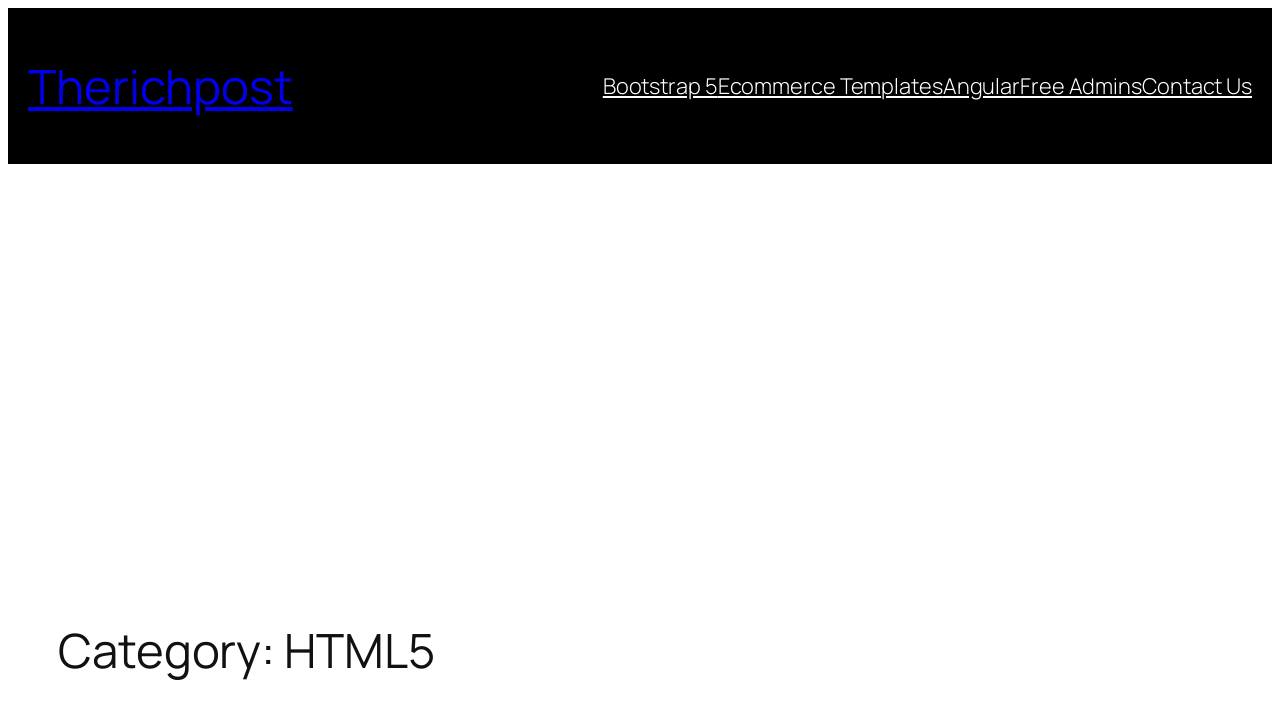

--- FILE ---
content_type: text/html; charset=UTF-8
request_url: https://therichpost.com/category/html5/page/3/
body_size: 17867
content:
<!DOCTYPE html>
<html lang="en-US">
<head>
	<meta charset="UTF-8" />
	<meta name="viewport" content="width=device-width, initial-scale=1" />
<meta name='robots' content='max-image-preview:large' />
<title>HTML5 &#8211; Page 3 &#8211; Therichpost</title>
<link rel="alternate" type="application/rss+xml" title="Therichpost &raquo; Feed" href="https://therichpost.com/feed/" />
<link rel="alternate" type="application/rss+xml" title="Therichpost &raquo; Comments Feed" href="https://therichpost.com/comments/feed/" />
<link rel="alternate" type="application/rss+xml" title="Therichpost &raquo; HTML5 Category Feed" href="https://therichpost.com/category/html5/feed/" />
<style id='wp-img-auto-sizes-contain-inline-css'>
img:is([sizes=auto i],[sizes^="auto," i]){contain-intrinsic-size:3000px 1500px}
/*# sourceURL=wp-img-auto-sizes-contain-inline-css */
</style>

<style id='wp-block-site-title-inline-css'>
.wp-block-site-title{box-sizing:border-box}.wp-block-site-title :where(a){color:inherit;font-family:inherit;font-size:inherit;font-style:inherit;font-weight:inherit;letter-spacing:inherit;line-height:inherit;text-decoration:inherit}
/*# sourceURL=https://therichpost.com/wp-includes/blocks/site-title/style.min.css */
</style>
<style id='wp-block-group-inline-css'>
.wp-block-group{box-sizing:border-box}:where(.wp-block-group.wp-block-group-is-layout-constrained){position:relative}
/*# sourceURL=https://therichpost.com/wp-includes/blocks/group/style.min.css */
</style>
<style id='wp-block-navigation-link-inline-css'>
.wp-block-navigation .wp-block-navigation-item__label{overflow-wrap:break-word}.wp-block-navigation .wp-block-navigation-item__description{display:none}.link-ui-tools{outline:1px solid #f0f0f0;padding:8px}.link-ui-block-inserter{padding-top:8px}.link-ui-block-inserter__back{margin-left:8px;text-transform:uppercase}
/*# sourceURL=https://therichpost.com/wp-includes/blocks/navigation-link/style.min.css */
</style>
<style id='wp-block-navigation-inline-css'>
.wp-block-navigation{position:relative}.wp-block-navigation ul{margin-bottom:0;margin-left:0;margin-top:0;padding-left:0}.wp-block-navigation ul,.wp-block-navigation ul li{list-style:none;padding:0}.wp-block-navigation .wp-block-navigation-item{align-items:center;background-color:inherit;display:flex;position:relative}.wp-block-navigation .wp-block-navigation-item .wp-block-navigation__submenu-container:empty{display:none}.wp-block-navigation .wp-block-navigation-item__content{display:block;z-index:1}.wp-block-navigation .wp-block-navigation-item__content.wp-block-navigation-item__content{color:inherit}.wp-block-navigation.has-text-decoration-underline .wp-block-navigation-item__content,.wp-block-navigation.has-text-decoration-underline .wp-block-navigation-item__content:active,.wp-block-navigation.has-text-decoration-underline .wp-block-navigation-item__content:focus{text-decoration:underline}.wp-block-navigation.has-text-decoration-line-through .wp-block-navigation-item__content,.wp-block-navigation.has-text-decoration-line-through .wp-block-navigation-item__content:active,.wp-block-navigation.has-text-decoration-line-through .wp-block-navigation-item__content:focus{text-decoration:line-through}.wp-block-navigation :where(a),.wp-block-navigation :where(a:active),.wp-block-navigation :where(a:focus){text-decoration:none}.wp-block-navigation .wp-block-navigation__submenu-icon{align-self:center;background-color:inherit;border:none;color:currentColor;display:inline-block;font-size:inherit;height:.6em;line-height:0;margin-left:.25em;padding:0;width:.6em}.wp-block-navigation .wp-block-navigation__submenu-icon svg{display:inline-block;stroke:currentColor;height:inherit;margin-top:.075em;width:inherit}.wp-block-navigation{--navigation-layout-justification-setting:flex-start;--navigation-layout-direction:row;--navigation-layout-wrap:wrap;--navigation-layout-justify:flex-start;--navigation-layout-align:center}.wp-block-navigation.is-vertical{--navigation-layout-direction:column;--navigation-layout-justify:initial;--navigation-layout-align:flex-start}.wp-block-navigation.no-wrap{--navigation-layout-wrap:nowrap}.wp-block-navigation.items-justified-center{--navigation-layout-justification-setting:center;--navigation-layout-justify:center}.wp-block-navigation.items-justified-center.is-vertical{--navigation-layout-align:center}.wp-block-navigation.items-justified-right{--navigation-layout-justification-setting:flex-end;--navigation-layout-justify:flex-end}.wp-block-navigation.items-justified-right.is-vertical{--navigation-layout-align:flex-end}.wp-block-navigation.items-justified-space-between{--navigation-layout-justification-setting:space-between;--navigation-layout-justify:space-between}.wp-block-navigation .has-child .wp-block-navigation__submenu-container{align-items:normal;background-color:inherit;color:inherit;display:flex;flex-direction:column;opacity:0;position:absolute;z-index:2}@media not (prefers-reduced-motion){.wp-block-navigation .has-child .wp-block-navigation__submenu-container{transition:opacity .1s linear}}.wp-block-navigation .has-child .wp-block-navigation__submenu-container{height:0;overflow:hidden;visibility:hidden;width:0}.wp-block-navigation .has-child .wp-block-navigation__submenu-container>.wp-block-navigation-item>.wp-block-navigation-item__content{display:flex;flex-grow:1;padding:.5em 1em}.wp-block-navigation .has-child .wp-block-navigation__submenu-container>.wp-block-navigation-item>.wp-block-navigation-item__content .wp-block-navigation__submenu-icon{margin-left:auto;margin-right:0}.wp-block-navigation .has-child .wp-block-navigation__submenu-container .wp-block-navigation-item__content{margin:0}.wp-block-navigation .has-child .wp-block-navigation__submenu-container{left:-1px;top:100%}@media (min-width:782px){.wp-block-navigation .has-child .wp-block-navigation__submenu-container .wp-block-navigation__submenu-container{left:100%;top:-1px}.wp-block-navigation .has-child .wp-block-navigation__submenu-container .wp-block-navigation__submenu-container:before{background:#0000;content:"";display:block;height:100%;position:absolute;right:100%;width:.5em}.wp-block-navigation .has-child .wp-block-navigation__submenu-container .wp-block-navigation__submenu-icon{margin-right:.25em}.wp-block-navigation .has-child .wp-block-navigation__submenu-container .wp-block-navigation__submenu-icon svg{transform:rotate(-90deg)}}.wp-block-navigation .has-child .wp-block-navigation-submenu__toggle[aria-expanded=true]~.wp-block-navigation__submenu-container,.wp-block-navigation .has-child:not(.open-on-click):hover>.wp-block-navigation__submenu-container,.wp-block-navigation .has-child:not(.open-on-click):not(.open-on-hover-click):focus-within>.wp-block-navigation__submenu-container{height:auto;min-width:200px;opacity:1;overflow:visible;visibility:visible;width:auto}.wp-block-navigation.has-background .has-child .wp-block-navigation__submenu-container{left:0;top:100%}@media (min-width:782px){.wp-block-navigation.has-background .has-child .wp-block-navigation__submenu-container .wp-block-navigation__submenu-container{left:100%;top:0}}.wp-block-navigation-submenu{display:flex;position:relative}.wp-block-navigation-submenu .wp-block-navigation__submenu-icon svg{stroke:currentColor}button.wp-block-navigation-item__content{background-color:initial;border:none;color:currentColor;font-family:inherit;font-size:inherit;font-style:inherit;font-weight:inherit;letter-spacing:inherit;line-height:inherit;text-align:left;text-transform:inherit}.wp-block-navigation-submenu__toggle{cursor:pointer}.wp-block-navigation-submenu__toggle[aria-expanded=true]+.wp-block-navigation__submenu-icon>svg,.wp-block-navigation-submenu__toggle[aria-expanded=true]>svg{transform:rotate(180deg)}.wp-block-navigation-item.open-on-click .wp-block-navigation-submenu__toggle{padding-left:0;padding-right:.85em}.wp-block-navigation-item.open-on-click .wp-block-navigation-submenu__toggle+.wp-block-navigation__submenu-icon{margin-left:-.6em;pointer-events:none}.wp-block-navigation-item.open-on-click button.wp-block-navigation-item__content:not(.wp-block-navigation-submenu__toggle){padding:0}.wp-block-navigation .wp-block-page-list,.wp-block-navigation__container,.wp-block-navigation__responsive-close,.wp-block-navigation__responsive-container,.wp-block-navigation__responsive-container-content,.wp-block-navigation__responsive-dialog{gap:inherit}:where(.wp-block-navigation.has-background .wp-block-navigation-item a:not(.wp-element-button)),:where(.wp-block-navigation.has-background .wp-block-navigation-submenu a:not(.wp-element-button)){padding:.5em 1em}:where(.wp-block-navigation .wp-block-navigation__submenu-container .wp-block-navigation-item a:not(.wp-element-button)),:where(.wp-block-navigation .wp-block-navigation__submenu-container .wp-block-navigation-submenu a:not(.wp-element-button)),:where(.wp-block-navigation .wp-block-navigation__submenu-container .wp-block-navigation-submenu button.wp-block-navigation-item__content),:where(.wp-block-navigation .wp-block-navigation__submenu-container .wp-block-pages-list__item button.wp-block-navigation-item__content){padding:.5em 1em}.wp-block-navigation.items-justified-right .wp-block-navigation__container .has-child .wp-block-navigation__submenu-container,.wp-block-navigation.items-justified-right .wp-block-page-list>.has-child .wp-block-navigation__submenu-container,.wp-block-navigation.items-justified-space-between .wp-block-page-list>.has-child:last-child .wp-block-navigation__submenu-container,.wp-block-navigation.items-justified-space-between>.wp-block-navigation__container>.has-child:last-child .wp-block-navigation__submenu-container{left:auto;right:0}.wp-block-navigation.items-justified-right .wp-block-navigation__container .has-child .wp-block-navigation__submenu-container .wp-block-navigation__submenu-container,.wp-block-navigation.items-justified-right .wp-block-page-list>.has-child .wp-block-navigation__submenu-container .wp-block-navigation__submenu-container,.wp-block-navigation.items-justified-space-between .wp-block-page-list>.has-child:last-child .wp-block-navigation__submenu-container .wp-block-navigation__submenu-container,.wp-block-navigation.items-justified-space-between>.wp-block-navigation__container>.has-child:last-child .wp-block-navigation__submenu-container .wp-block-navigation__submenu-container{left:-1px;right:-1px}@media (min-width:782px){.wp-block-navigation.items-justified-right .wp-block-navigation__container .has-child .wp-block-navigation__submenu-container .wp-block-navigation__submenu-container,.wp-block-navigation.items-justified-right .wp-block-page-list>.has-child .wp-block-navigation__submenu-container .wp-block-navigation__submenu-container,.wp-block-navigation.items-justified-space-between .wp-block-page-list>.has-child:last-child .wp-block-navigation__submenu-container .wp-block-navigation__submenu-container,.wp-block-navigation.items-justified-space-between>.wp-block-navigation__container>.has-child:last-child .wp-block-navigation__submenu-container .wp-block-navigation__submenu-container{left:auto;right:100%}}.wp-block-navigation:not(.has-background) .wp-block-navigation__submenu-container{background-color:#fff;border:1px solid #00000026}.wp-block-navigation.has-background .wp-block-navigation__submenu-container{background-color:inherit}.wp-block-navigation:not(.has-text-color) .wp-block-navigation__submenu-container{color:#000}.wp-block-navigation__container{align-items:var(--navigation-layout-align,initial);display:flex;flex-direction:var(--navigation-layout-direction,initial);flex-wrap:var(--navigation-layout-wrap,wrap);justify-content:var(--navigation-layout-justify,initial);list-style:none;margin:0;padding-left:0}.wp-block-navigation__container .is-responsive{display:none}.wp-block-navigation__container:only-child,.wp-block-page-list:only-child{flex-grow:1}@keyframes overlay-menu__fade-in-animation{0%{opacity:0;transform:translateY(.5em)}to{opacity:1;transform:translateY(0)}}.wp-block-navigation__responsive-container{bottom:0;display:none;left:0;position:fixed;right:0;top:0}.wp-block-navigation__responsive-container :where(.wp-block-navigation-item a){color:inherit}.wp-block-navigation__responsive-container .wp-block-navigation__responsive-container-content{align-items:var(--navigation-layout-align,initial);display:flex;flex-direction:var(--navigation-layout-direction,initial);flex-wrap:var(--navigation-layout-wrap,wrap);justify-content:var(--navigation-layout-justify,initial)}.wp-block-navigation__responsive-container:not(.is-menu-open.is-menu-open){background-color:inherit!important;color:inherit!important}.wp-block-navigation__responsive-container.is-menu-open{background-color:inherit;display:flex;flex-direction:column}@media not (prefers-reduced-motion){.wp-block-navigation__responsive-container.is-menu-open{animation:overlay-menu__fade-in-animation .1s ease-out;animation-fill-mode:forwards}}.wp-block-navigation__responsive-container.is-menu-open{overflow:auto;padding:clamp(1rem,var(--wp--style--root--padding-top),20rem) clamp(1rem,var(--wp--style--root--padding-right),20rem) clamp(1rem,var(--wp--style--root--padding-bottom),20rem) clamp(1rem,var(--wp--style--root--padding-left),20rem);z-index:100000}.wp-block-navigation__responsive-container.is-menu-open .wp-block-navigation__responsive-container-content{align-items:var(--navigation-layout-justification-setting,inherit);display:flex;flex-direction:column;flex-wrap:nowrap;overflow:visible;padding-top:calc(2rem + 24px)}.wp-block-navigation__responsive-container.is-menu-open .wp-block-navigation__responsive-container-content,.wp-block-navigation__responsive-container.is-menu-open .wp-block-navigation__responsive-container-content .wp-block-navigation__container,.wp-block-navigation__responsive-container.is-menu-open .wp-block-navigation__responsive-container-content .wp-block-page-list{justify-content:flex-start}.wp-block-navigation__responsive-container.is-menu-open .wp-block-navigation__responsive-container-content .wp-block-navigation__submenu-icon{display:none}.wp-block-navigation__responsive-container.is-menu-open .wp-block-navigation__responsive-container-content .has-child .wp-block-navigation__submenu-container{border:none;height:auto;min-width:200px;opacity:1;overflow:initial;padding-left:2rem;padding-right:2rem;position:static;visibility:visible;width:auto}.wp-block-navigation__responsive-container.is-menu-open .wp-block-navigation__responsive-container-content .wp-block-navigation__container,.wp-block-navigation__responsive-container.is-menu-open .wp-block-navigation__responsive-container-content .wp-block-navigation__submenu-container{gap:inherit}.wp-block-navigation__responsive-container.is-menu-open .wp-block-navigation__responsive-container-content .wp-block-navigation__submenu-container{padding-top:var(--wp--style--block-gap,2em)}.wp-block-navigation__responsive-container.is-menu-open .wp-block-navigation__responsive-container-content .wp-block-navigation-item__content{padding:0}.wp-block-navigation__responsive-container.is-menu-open .wp-block-navigation__responsive-container-content .wp-block-navigation-item,.wp-block-navigation__responsive-container.is-menu-open .wp-block-navigation__responsive-container-content .wp-block-navigation__container,.wp-block-navigation__responsive-container.is-menu-open .wp-block-navigation__responsive-container-content .wp-block-page-list{align-items:var(--navigation-layout-justification-setting,initial);display:flex;flex-direction:column}.wp-block-navigation__responsive-container.is-menu-open .wp-block-navigation-item,.wp-block-navigation__responsive-container.is-menu-open .wp-block-navigation-item .wp-block-navigation__submenu-container,.wp-block-navigation__responsive-container.is-menu-open .wp-block-navigation__container,.wp-block-navigation__responsive-container.is-menu-open .wp-block-page-list{background:#0000!important;color:inherit!important}.wp-block-navigation__responsive-container.is-menu-open .wp-block-navigation__submenu-container.wp-block-navigation__submenu-container.wp-block-navigation__submenu-container.wp-block-navigation__submenu-container{left:auto;right:auto}@media (min-width:600px){.wp-block-navigation__responsive-container:not(.hidden-by-default):not(.is-menu-open){background-color:inherit;display:block;position:relative;width:100%;z-index:auto}.wp-block-navigation__responsive-container:not(.hidden-by-default):not(.is-menu-open) .wp-block-navigation__responsive-container-close{display:none}.wp-block-navigation__responsive-container.is-menu-open .wp-block-navigation__submenu-container.wp-block-navigation__submenu-container.wp-block-navigation__submenu-container.wp-block-navigation__submenu-container{left:0}}.wp-block-navigation:not(.has-background) .wp-block-navigation__responsive-container.is-menu-open{background-color:#fff}.wp-block-navigation:not(.has-text-color) .wp-block-navigation__responsive-container.is-menu-open{color:#000}.wp-block-navigation__toggle_button_label{font-size:1rem;font-weight:700}.wp-block-navigation__responsive-container-close,.wp-block-navigation__responsive-container-open{background:#0000;border:none;color:currentColor;cursor:pointer;margin:0;padding:0;text-transform:inherit;vertical-align:middle}.wp-block-navigation__responsive-container-close svg,.wp-block-navigation__responsive-container-open svg{fill:currentColor;display:block;height:24px;pointer-events:none;width:24px}.wp-block-navigation__responsive-container-open{display:flex}.wp-block-navigation__responsive-container-open.wp-block-navigation__responsive-container-open.wp-block-navigation__responsive-container-open{font-family:inherit;font-size:inherit;font-weight:inherit}@media (min-width:600px){.wp-block-navigation__responsive-container-open:not(.always-shown){display:none}}.wp-block-navigation__responsive-container-close{position:absolute;right:0;top:0;z-index:2}.wp-block-navigation__responsive-container-close.wp-block-navigation__responsive-container-close.wp-block-navigation__responsive-container-close{font-family:inherit;font-size:inherit;font-weight:inherit}.wp-block-navigation__responsive-close{width:100%}.has-modal-open .wp-block-navigation__responsive-close{margin-left:auto;margin-right:auto;max-width:var(--wp--style--global--wide-size,100%)}.wp-block-navigation__responsive-close:focus{outline:none}.is-menu-open .wp-block-navigation__responsive-close,.is-menu-open .wp-block-navigation__responsive-container-content,.is-menu-open .wp-block-navigation__responsive-dialog{box-sizing:border-box}.wp-block-navigation__responsive-dialog{position:relative}.has-modal-open .admin-bar .is-menu-open .wp-block-navigation__responsive-dialog{margin-top:46px}@media (min-width:782px){.has-modal-open .admin-bar .is-menu-open .wp-block-navigation__responsive-dialog{margin-top:32px}}html.has-modal-open{overflow:hidden}
/*# sourceURL=https://therichpost.com/wp-includes/blocks/navigation/style.min.css */
</style>
<style id='wp-block-spacer-inline-css'>
.wp-block-spacer{clear:both}
/*# sourceURL=https://therichpost.com/wp-includes/blocks/spacer/style.min.css */
</style>
<style id='wp-block-query-title-inline-css'>
.wp-block-query-title{box-sizing:border-box}
/*# sourceURL=https://therichpost.com/wp-includes/blocks/query-title/style.min.css */
</style>
<style id='wp-block-post-date-inline-css'>
.wp-block-post-date{box-sizing:border-box}
/*# sourceURL=https://therichpost.com/wp-includes/blocks/post-date/style.min.css */
</style>
<style id='wp-block-post-title-inline-css'>
.wp-block-post-title{box-sizing:border-box;word-break:break-word}.wp-block-post-title :where(a){display:inline-block;font-family:inherit;font-size:inherit;font-style:inherit;font-weight:inherit;letter-spacing:inherit;line-height:inherit;text-decoration:inherit}
/*# sourceURL=https://therichpost.com/wp-includes/blocks/post-title/style.min.css */
</style>
<style id='wp-block-post-terms-inline-css'>
.wp-block-post-terms{box-sizing:border-box}.wp-block-post-terms .wp-block-post-terms__separator{white-space:pre-wrap}
/*# sourceURL=https://therichpost.com/wp-includes/blocks/post-terms/style.min.css */
</style>
<style id='wp-block-paragraph-inline-css'>
.is-small-text{font-size:.875em}.is-regular-text{font-size:1em}.is-large-text{font-size:2.25em}.is-larger-text{font-size:3em}.has-drop-cap:not(:focus):first-letter{float:left;font-size:8.4em;font-style:normal;font-weight:100;line-height:.68;margin:.05em .1em 0 0;text-transform:uppercase}body.rtl .has-drop-cap:not(:focus):first-letter{float:none;margin-left:.1em}p.has-drop-cap.has-background{overflow:hidden}:root :where(p.has-background){padding:1.25em 2.375em}:where(p.has-text-color:not(.has-link-color)) a{color:inherit}p.has-text-align-left[style*="writing-mode:vertical-lr"],p.has-text-align-right[style*="writing-mode:vertical-rl"]{rotate:180deg}
/*# sourceURL=https://therichpost.com/wp-includes/blocks/paragraph/style.min.css */
</style>
<style id='wp-block-post-excerpt-inline-css'>
:where(.wp-block-post-excerpt){box-sizing:border-box;margin-bottom:var(--wp--style--block-gap);margin-top:var(--wp--style--block-gap)}.wp-block-post-excerpt__excerpt{margin-bottom:0;margin-top:0}.wp-block-post-excerpt__more-text{margin-bottom:0;margin-top:var(--wp--style--block-gap)}.wp-block-post-excerpt__more-link{display:inline-block}
/*# sourceURL=https://therichpost.com/wp-includes/blocks/post-excerpt/style.min.css */
</style>
<style id='wp-block-post-author-name-inline-css'>
.wp-block-post-author-name{box-sizing:border-box}
/*# sourceURL=https://therichpost.com/wp-includes/blocks/post-author-name/style.min.css */
</style>
<style id='wp-block-post-featured-image-inline-css'>
.wp-block-post-featured-image{margin-left:0;margin-right:0}.wp-block-post-featured-image a{display:block;height:100%}.wp-block-post-featured-image :where(img){box-sizing:border-box;height:auto;max-width:100%;vertical-align:bottom;width:100%}.wp-block-post-featured-image.alignfull img,.wp-block-post-featured-image.alignwide img{width:100%}.wp-block-post-featured-image .wp-block-post-featured-image__overlay.has-background-dim{background-color:#000;inset:0;position:absolute}.wp-block-post-featured-image{position:relative}.wp-block-post-featured-image .wp-block-post-featured-image__overlay.has-background-gradient{background-color:initial}.wp-block-post-featured-image .wp-block-post-featured-image__overlay.has-background-dim-0{opacity:0}.wp-block-post-featured-image .wp-block-post-featured-image__overlay.has-background-dim-10{opacity:.1}.wp-block-post-featured-image .wp-block-post-featured-image__overlay.has-background-dim-20{opacity:.2}.wp-block-post-featured-image .wp-block-post-featured-image__overlay.has-background-dim-30{opacity:.3}.wp-block-post-featured-image .wp-block-post-featured-image__overlay.has-background-dim-40{opacity:.4}.wp-block-post-featured-image .wp-block-post-featured-image__overlay.has-background-dim-50{opacity:.5}.wp-block-post-featured-image .wp-block-post-featured-image__overlay.has-background-dim-60{opacity:.6}.wp-block-post-featured-image .wp-block-post-featured-image__overlay.has-background-dim-70{opacity:.7}.wp-block-post-featured-image .wp-block-post-featured-image__overlay.has-background-dim-80{opacity:.8}.wp-block-post-featured-image .wp-block-post-featured-image__overlay.has-background-dim-90{opacity:.9}.wp-block-post-featured-image .wp-block-post-featured-image__overlay.has-background-dim-100{opacity:1}.wp-block-post-featured-image:where(.alignleft,.alignright){width:100%}
/*# sourceURL=https://therichpost.com/wp-includes/blocks/post-featured-image/style.min.css */
</style>
<style id='wp-block-columns-inline-css'>
.wp-block-columns{box-sizing:border-box;display:flex;flex-wrap:wrap!important}@media (min-width:782px){.wp-block-columns{flex-wrap:nowrap!important}}.wp-block-columns{align-items:normal!important}.wp-block-columns.are-vertically-aligned-top{align-items:flex-start}.wp-block-columns.are-vertically-aligned-center{align-items:center}.wp-block-columns.are-vertically-aligned-bottom{align-items:flex-end}@media (max-width:781px){.wp-block-columns:not(.is-not-stacked-on-mobile)>.wp-block-column{flex-basis:100%!important}}@media (min-width:782px){.wp-block-columns:not(.is-not-stacked-on-mobile)>.wp-block-column{flex-basis:0;flex-grow:1}.wp-block-columns:not(.is-not-stacked-on-mobile)>.wp-block-column[style*=flex-basis]{flex-grow:0}}.wp-block-columns.is-not-stacked-on-mobile{flex-wrap:nowrap!important}.wp-block-columns.is-not-stacked-on-mobile>.wp-block-column{flex-basis:0;flex-grow:1}.wp-block-columns.is-not-stacked-on-mobile>.wp-block-column[style*=flex-basis]{flex-grow:0}:where(.wp-block-columns){margin-bottom:1.75em}:where(.wp-block-columns.has-background){padding:1.25em 2.375em}.wp-block-column{flex-grow:1;min-width:0;overflow-wrap:break-word;word-break:break-word}.wp-block-column.is-vertically-aligned-top{align-self:flex-start}.wp-block-column.is-vertically-aligned-center{align-self:center}.wp-block-column.is-vertically-aligned-bottom{align-self:flex-end}.wp-block-column.is-vertically-aligned-stretch{align-self:stretch}.wp-block-column.is-vertically-aligned-bottom,.wp-block-column.is-vertically-aligned-center,.wp-block-column.is-vertically-aligned-top{width:100%}
/*# sourceURL=https://therichpost.com/wp-includes/blocks/columns/style.min.css */
</style>
<style id='wp-block-heading-inline-css'>
h1:where(.wp-block-heading).has-background,h2:where(.wp-block-heading).has-background,h3:where(.wp-block-heading).has-background,h4:where(.wp-block-heading).has-background,h5:where(.wp-block-heading).has-background,h6:where(.wp-block-heading).has-background{padding:1.25em 2.375em}h1.has-text-align-left[style*=writing-mode]:where([style*=vertical-lr]),h1.has-text-align-right[style*=writing-mode]:where([style*=vertical-rl]),h2.has-text-align-left[style*=writing-mode]:where([style*=vertical-lr]),h2.has-text-align-right[style*=writing-mode]:where([style*=vertical-rl]),h3.has-text-align-left[style*=writing-mode]:where([style*=vertical-lr]),h3.has-text-align-right[style*=writing-mode]:where([style*=vertical-rl]),h4.has-text-align-left[style*=writing-mode]:where([style*=vertical-lr]),h4.has-text-align-right[style*=writing-mode]:where([style*=vertical-rl]),h5.has-text-align-left[style*=writing-mode]:where([style*=vertical-lr]),h5.has-text-align-right[style*=writing-mode]:where([style*=vertical-rl]),h6.has-text-align-left[style*=writing-mode]:where([style*=vertical-lr]),h6.has-text-align-right[style*=writing-mode]:where([style*=vertical-rl]){rotate:180deg}
/*# sourceURL=https://therichpost.com/wp-includes/blocks/heading/style.min.css */
</style>
<style id='wp-block-post-template-inline-css'>
.wp-block-post-template{box-sizing:border-box;list-style:none;margin-bottom:0;margin-top:0;max-width:100%;padding:0}.wp-block-post-template.is-flex-container{display:flex;flex-direction:row;flex-wrap:wrap;gap:1.25em}.wp-block-post-template.is-flex-container>li{margin:0;width:100%}@media (min-width:600px){.wp-block-post-template.is-flex-container.is-flex-container.columns-2>li{width:calc(50% - .625em)}.wp-block-post-template.is-flex-container.is-flex-container.columns-3>li{width:calc(33.33333% - .83333em)}.wp-block-post-template.is-flex-container.is-flex-container.columns-4>li{width:calc(25% - .9375em)}.wp-block-post-template.is-flex-container.is-flex-container.columns-5>li{width:calc(20% - 1em)}.wp-block-post-template.is-flex-container.is-flex-container.columns-6>li{width:calc(16.66667% - 1.04167em)}}@media (max-width:600px){.wp-block-post-template-is-layout-grid.wp-block-post-template-is-layout-grid.wp-block-post-template-is-layout-grid.wp-block-post-template-is-layout-grid{grid-template-columns:1fr}}.wp-block-post-template-is-layout-constrained>li>.alignright,.wp-block-post-template-is-layout-flow>li>.alignright{float:right;margin-inline-end:0;margin-inline-start:2em}.wp-block-post-template-is-layout-constrained>li>.alignleft,.wp-block-post-template-is-layout-flow>li>.alignleft{float:left;margin-inline-end:2em;margin-inline-start:0}.wp-block-post-template-is-layout-constrained>li>.aligncenter,.wp-block-post-template-is-layout-flow>li>.aligncenter{margin-inline-end:auto;margin-inline-start:auto}
/*# sourceURL=https://therichpost.com/wp-includes/blocks/post-template/style.min.css */
</style>
<style id='wp-block-query-pagination-inline-css'>
.wp-block-query-pagination.is-content-justification-space-between>.wp-block-query-pagination-next:last-of-type{margin-inline-start:auto}.wp-block-query-pagination.is-content-justification-space-between>.wp-block-query-pagination-previous:first-child{margin-inline-end:auto}.wp-block-query-pagination .wp-block-query-pagination-previous-arrow{display:inline-block;margin-right:1ch}.wp-block-query-pagination .wp-block-query-pagination-previous-arrow:not(.is-arrow-chevron){transform:scaleX(1)}.wp-block-query-pagination .wp-block-query-pagination-next-arrow{display:inline-block;margin-left:1ch}.wp-block-query-pagination .wp-block-query-pagination-next-arrow:not(.is-arrow-chevron){transform:scaleX(1)}.wp-block-query-pagination.aligncenter{justify-content:center}
/*# sourceURL=https://therichpost.com/wp-includes/blocks/query-pagination/style.min.css */
</style>
<style id='wp-block-search-inline-css'>
.wp-block-search__button{margin-left:10px;word-break:normal}.wp-block-search__button.has-icon{line-height:0}.wp-block-search__button svg{height:1.25em;min-height:24px;min-width:24px;width:1.25em;fill:currentColor;vertical-align:text-bottom}:where(.wp-block-search__button){border:1px solid #ccc;padding:6px 10px}.wp-block-search__inside-wrapper{display:flex;flex:auto;flex-wrap:nowrap;max-width:100%}.wp-block-search__label{width:100%}.wp-block-search.wp-block-search__button-only .wp-block-search__button{box-sizing:border-box;display:flex;flex-shrink:0;justify-content:center;margin-left:0;max-width:100%}.wp-block-search.wp-block-search__button-only .wp-block-search__inside-wrapper{min-width:0!important;transition-property:width}.wp-block-search.wp-block-search__button-only .wp-block-search__input{flex-basis:100%;transition-duration:.3s}.wp-block-search.wp-block-search__button-only.wp-block-search__searchfield-hidden,.wp-block-search.wp-block-search__button-only.wp-block-search__searchfield-hidden .wp-block-search__inside-wrapper{overflow:hidden}.wp-block-search.wp-block-search__button-only.wp-block-search__searchfield-hidden .wp-block-search__input{border-left-width:0!important;border-right-width:0!important;flex-basis:0;flex-grow:0;margin:0;min-width:0!important;padding-left:0!important;padding-right:0!important;width:0!important}:where(.wp-block-search__input){appearance:none;border:1px solid #949494;flex-grow:1;font-family:inherit;font-size:inherit;font-style:inherit;font-weight:inherit;letter-spacing:inherit;line-height:inherit;margin-left:0;margin-right:0;min-width:3rem;padding:8px;text-decoration:unset!important;text-transform:inherit}:where(.wp-block-search__button-inside .wp-block-search__inside-wrapper){background-color:#fff;border:1px solid #949494;box-sizing:border-box;padding:4px}:where(.wp-block-search__button-inside .wp-block-search__inside-wrapper) .wp-block-search__input{border:none;border-radius:0;padding:0 4px}:where(.wp-block-search__button-inside .wp-block-search__inside-wrapper) .wp-block-search__input:focus{outline:none}:where(.wp-block-search__button-inside .wp-block-search__inside-wrapper) :where(.wp-block-search__button){padding:4px 8px}.wp-block-search.aligncenter .wp-block-search__inside-wrapper{margin:auto}.wp-block[data-align=right] .wp-block-search.wp-block-search__button-only .wp-block-search__inside-wrapper{float:right}
/*# sourceURL=https://therichpost.com/wp-includes/blocks/search/style.min.css */
</style>
<style id='wp-emoji-styles-inline-css'>

	img.wp-smiley, img.emoji {
		display: inline !important;
		border: none !important;
		box-shadow: none !important;
		height: 1em !important;
		width: 1em !important;
		margin: 0 0.07em !important;
		vertical-align: -0.1em !important;
		background: none !important;
		padding: 0 !important;
	}
/*# sourceURL=wp-emoji-styles-inline-css */
</style>
<style id='wp-block-library-inline-css'>
:root{--wp-block-synced-color:#7a00df;--wp-block-synced-color--rgb:122,0,223;--wp-bound-block-color:var(--wp-block-synced-color);--wp-editor-canvas-background:#ddd;--wp-admin-theme-color:#007cba;--wp-admin-theme-color--rgb:0,124,186;--wp-admin-theme-color-darker-10:#006ba1;--wp-admin-theme-color-darker-10--rgb:0,107,160.5;--wp-admin-theme-color-darker-20:#005a87;--wp-admin-theme-color-darker-20--rgb:0,90,135;--wp-admin-border-width-focus:2px}@media (min-resolution:192dpi){:root{--wp-admin-border-width-focus:1.5px}}.wp-element-button{cursor:pointer}:root .has-very-light-gray-background-color{background-color:#eee}:root .has-very-dark-gray-background-color{background-color:#313131}:root .has-very-light-gray-color{color:#eee}:root .has-very-dark-gray-color{color:#313131}:root .has-vivid-green-cyan-to-vivid-cyan-blue-gradient-background{background:linear-gradient(135deg,#00d084,#0693e3)}:root .has-purple-crush-gradient-background{background:linear-gradient(135deg,#34e2e4,#4721fb 50%,#ab1dfe)}:root .has-hazy-dawn-gradient-background{background:linear-gradient(135deg,#faaca8,#dad0ec)}:root .has-subdued-olive-gradient-background{background:linear-gradient(135deg,#fafae1,#67a671)}:root .has-atomic-cream-gradient-background{background:linear-gradient(135deg,#fdd79a,#004a59)}:root .has-nightshade-gradient-background{background:linear-gradient(135deg,#330968,#31cdcf)}:root .has-midnight-gradient-background{background:linear-gradient(135deg,#020381,#2874fc)}:root{--wp--preset--font-size--normal:16px;--wp--preset--font-size--huge:42px}.has-regular-font-size{font-size:1em}.has-larger-font-size{font-size:2.625em}.has-normal-font-size{font-size:var(--wp--preset--font-size--normal)}.has-huge-font-size{font-size:var(--wp--preset--font-size--huge)}.has-text-align-center{text-align:center}.has-text-align-left{text-align:left}.has-text-align-right{text-align:right}.has-fit-text{white-space:nowrap!important}#end-resizable-editor-section{display:none}.aligncenter{clear:both}.items-justified-left{justify-content:flex-start}.items-justified-center{justify-content:center}.items-justified-right{justify-content:flex-end}.items-justified-space-between{justify-content:space-between}.screen-reader-text{border:0;clip-path:inset(50%);height:1px;margin:-1px;overflow:hidden;padding:0;position:absolute;width:1px;word-wrap:normal!important}.screen-reader-text:focus{background-color:#ddd;clip-path:none;color:#444;display:block;font-size:1em;height:auto;left:5px;line-height:normal;padding:15px 23px 14px;text-decoration:none;top:5px;width:auto;z-index:100000}html :where(.has-border-color){border-style:solid}html :where([style*=border-top-color]){border-top-style:solid}html :where([style*=border-right-color]){border-right-style:solid}html :where([style*=border-bottom-color]){border-bottom-style:solid}html :where([style*=border-left-color]){border-left-style:solid}html :where([style*=border-width]){border-style:solid}html :where([style*=border-top-width]){border-top-style:solid}html :where([style*=border-right-width]){border-right-style:solid}html :where([style*=border-bottom-width]){border-bottom-style:solid}html :where([style*=border-left-width]){border-left-style:solid}html :where(img[class*=wp-image-]){height:auto;max-width:100%}:where(figure){margin:0 0 1em}html :where(.is-position-sticky){--wp-admin--admin-bar--position-offset:var(--wp-admin--admin-bar--height,0px)}@media screen and (max-width:600px){html :where(.is-position-sticky){--wp-admin--admin-bar--position-offset:0px}}
/*# sourceURL=/wp-includes/css/dist/block-library/common.min.css */
</style>
<style id='global-styles-inline-css'>
:root{--wp--preset--aspect-ratio--square: 1;--wp--preset--aspect-ratio--4-3: 4/3;--wp--preset--aspect-ratio--3-4: 3/4;--wp--preset--aspect-ratio--3-2: 3/2;--wp--preset--aspect-ratio--2-3: 2/3;--wp--preset--aspect-ratio--16-9: 16/9;--wp--preset--aspect-ratio--9-16: 9/16;--wp--preset--color--black: #000000;--wp--preset--color--cyan-bluish-gray: #abb8c3;--wp--preset--color--white: #ffffff;--wp--preset--color--pale-pink: #f78da7;--wp--preset--color--vivid-red: #cf2e2e;--wp--preset--color--luminous-vivid-orange: #ff6900;--wp--preset--color--luminous-vivid-amber: #fcb900;--wp--preset--color--light-green-cyan: #7bdcb5;--wp--preset--color--vivid-green-cyan: #00d084;--wp--preset--color--pale-cyan-blue: #8ed1fc;--wp--preset--color--vivid-cyan-blue: #0693e3;--wp--preset--color--vivid-purple: #9b51e0;--wp--preset--color--base: #FFFFFF;--wp--preset--color--contrast: #111111;--wp--preset--color--accent-1: #FFEE58;--wp--preset--color--accent-2: #F6CFF4;--wp--preset--color--accent-3: #503AA8;--wp--preset--color--accent-4: #686868;--wp--preset--color--accent-5: #FBFAF3;--wp--preset--color--accent-6: color-mix(in srgb, currentColor 20%, transparent);--wp--preset--gradient--vivid-cyan-blue-to-vivid-purple: linear-gradient(135deg,rgb(6,147,227) 0%,rgb(155,81,224) 100%);--wp--preset--gradient--light-green-cyan-to-vivid-green-cyan: linear-gradient(135deg,rgb(122,220,180) 0%,rgb(0,208,130) 100%);--wp--preset--gradient--luminous-vivid-amber-to-luminous-vivid-orange: linear-gradient(135deg,rgb(252,185,0) 0%,rgb(255,105,0) 100%);--wp--preset--gradient--luminous-vivid-orange-to-vivid-red: linear-gradient(135deg,rgb(255,105,0) 0%,rgb(207,46,46) 100%);--wp--preset--gradient--very-light-gray-to-cyan-bluish-gray: linear-gradient(135deg,rgb(238,238,238) 0%,rgb(169,184,195) 100%);--wp--preset--gradient--cool-to-warm-spectrum: linear-gradient(135deg,rgb(74,234,220) 0%,rgb(151,120,209) 20%,rgb(207,42,186) 40%,rgb(238,44,130) 60%,rgb(251,105,98) 80%,rgb(254,248,76) 100%);--wp--preset--gradient--blush-light-purple: linear-gradient(135deg,rgb(255,206,236) 0%,rgb(152,150,240) 100%);--wp--preset--gradient--blush-bordeaux: linear-gradient(135deg,rgb(254,205,165) 0%,rgb(254,45,45) 50%,rgb(107,0,62) 100%);--wp--preset--gradient--luminous-dusk: linear-gradient(135deg,rgb(255,203,112) 0%,rgb(199,81,192) 50%,rgb(65,88,208) 100%);--wp--preset--gradient--pale-ocean: linear-gradient(135deg,rgb(255,245,203) 0%,rgb(182,227,212) 50%,rgb(51,167,181) 100%);--wp--preset--gradient--electric-grass: linear-gradient(135deg,rgb(202,248,128) 0%,rgb(113,206,126) 100%);--wp--preset--gradient--midnight: linear-gradient(135deg,rgb(2,3,129) 0%,rgb(40,116,252) 100%);--wp--preset--font-size--small: 0.875rem;--wp--preset--font-size--medium: clamp(1rem, 1rem + ((1vw - 0.2rem) * 0.196), 1.125rem);--wp--preset--font-size--large: clamp(1.125rem, 1.125rem + ((1vw - 0.2rem) * 0.392), 1.375rem);--wp--preset--font-size--x-large: clamp(1.75rem, 1.75rem + ((1vw - 0.2rem) * 0.392), 2rem);--wp--preset--font-size--xx-large: clamp(2.15rem, 2.15rem + ((1vw - 0.2rem) * 1.333), 3rem);--wp--preset--font-family--manrope: Manrope, sans-serif;--wp--preset--font-family--fira-code: "Fira Code", monospace;--wp--preset--spacing--20: 10px;--wp--preset--spacing--30: 20px;--wp--preset--spacing--40: 30px;--wp--preset--spacing--50: clamp(30px, 5vw, 50px);--wp--preset--spacing--60: clamp(30px, 7vw, 70px);--wp--preset--spacing--70: clamp(50px, 7vw, 90px);--wp--preset--spacing--80: clamp(70px, 10vw, 140px);--wp--preset--shadow--natural: 6px 6px 9px rgba(0, 0, 0, 0.2);--wp--preset--shadow--deep: 12px 12px 50px rgba(0, 0, 0, 0.4);--wp--preset--shadow--sharp: 6px 6px 0px rgba(0, 0, 0, 0.2);--wp--preset--shadow--outlined: 6px 6px 0px -3px rgb(255, 255, 255), 6px 6px rgb(0, 0, 0);--wp--preset--shadow--crisp: 6px 6px 0px rgb(0, 0, 0);}:root { --wp--style--global--content-size: 645px;--wp--style--global--wide-size: 1340px; }:where(body) { margin: 0; }.wp-site-blocks { padding-top: var(--wp--style--root--padding-top); padding-bottom: var(--wp--style--root--padding-bottom); }.has-global-padding { padding-right: var(--wp--style--root--padding-right); padding-left: var(--wp--style--root--padding-left); }.has-global-padding > .alignfull { margin-right: calc(var(--wp--style--root--padding-right) * -1); margin-left: calc(var(--wp--style--root--padding-left) * -1); }.has-global-padding :where(:not(.alignfull.is-layout-flow) > .has-global-padding:not(.wp-block-block, .alignfull)) { padding-right: 0; padding-left: 0; }.has-global-padding :where(:not(.alignfull.is-layout-flow) > .has-global-padding:not(.wp-block-block, .alignfull)) > .alignfull { margin-left: 0; margin-right: 0; }.wp-site-blocks > .alignleft { float: left; margin-right: 2em; }.wp-site-blocks > .alignright { float: right; margin-left: 2em; }.wp-site-blocks > .aligncenter { justify-content: center; margin-left: auto; margin-right: auto; }:where(.wp-site-blocks) > * { margin-block-start: 1.2rem; margin-block-end: 0; }:where(.wp-site-blocks) > :first-child { margin-block-start: 0; }:where(.wp-site-blocks) > :last-child { margin-block-end: 0; }:root { --wp--style--block-gap: 1.2rem; }:root :where(.is-layout-flow) > :first-child{margin-block-start: 0;}:root :where(.is-layout-flow) > :last-child{margin-block-end: 0;}:root :where(.is-layout-flow) > *{margin-block-start: 1.2rem;margin-block-end: 0;}:root :where(.is-layout-constrained) > :first-child{margin-block-start: 0;}:root :where(.is-layout-constrained) > :last-child{margin-block-end: 0;}:root :where(.is-layout-constrained) > *{margin-block-start: 1.2rem;margin-block-end: 0;}:root :where(.is-layout-flex){gap: 1.2rem;}:root :where(.is-layout-grid){gap: 1.2rem;}.is-layout-flow > .alignleft{float: left;margin-inline-start: 0;margin-inline-end: 2em;}.is-layout-flow > .alignright{float: right;margin-inline-start: 2em;margin-inline-end: 0;}.is-layout-flow > .aligncenter{margin-left: auto !important;margin-right: auto !important;}.is-layout-constrained > .alignleft{float: left;margin-inline-start: 0;margin-inline-end: 2em;}.is-layout-constrained > .alignright{float: right;margin-inline-start: 2em;margin-inline-end: 0;}.is-layout-constrained > .aligncenter{margin-left: auto !important;margin-right: auto !important;}.is-layout-constrained > :where(:not(.alignleft):not(.alignright):not(.alignfull)){max-width: var(--wp--style--global--content-size);margin-left: auto !important;margin-right: auto !important;}.is-layout-constrained > .alignwide{max-width: var(--wp--style--global--wide-size);}body .is-layout-flex{display: flex;}.is-layout-flex{flex-wrap: wrap;align-items: center;}.is-layout-flex > :is(*, div){margin: 0;}body .is-layout-grid{display: grid;}.is-layout-grid > :is(*, div){margin: 0;}body{background-color: var(--wp--preset--color--base);color: var(--wp--preset--color--contrast);font-family: var(--wp--preset--font-family--manrope);font-size: var(--wp--preset--font-size--large);font-weight: 300;letter-spacing: -0.1px;line-height: 1.4;--wp--style--root--padding-top: 0px;--wp--style--root--padding-right: var(--wp--preset--spacing--50);--wp--style--root--padding-bottom: 0px;--wp--style--root--padding-left: var(--wp--preset--spacing--50);}a:where(:not(.wp-element-button)){color: currentColor;text-decoration: underline;}:root :where(a:where(:not(.wp-element-button)):hover){text-decoration: none;}h1, h2, h3, h4, h5, h6{font-weight: 400;letter-spacing: -0.1px;line-height: 1.125;}h1{font-size: var(--wp--preset--font-size--xx-large);}h2{font-size: var(--wp--preset--font-size--x-large);}h3{font-size: var(--wp--preset--font-size--large);}h4{font-size: var(--wp--preset--font-size--medium);}h5{font-size: var(--wp--preset--font-size--small);letter-spacing: 0.5px;}h6{font-size: var(--wp--preset--font-size--small);font-weight: 700;letter-spacing: 1.4px;text-transform: uppercase;}:root :where(.wp-element-button, .wp-block-button__link){background-color: var(--wp--preset--color--contrast);border-width: 0;color: var(--wp--preset--color--base);font-family: inherit;font-size: var(--wp--preset--font-size--medium);font-style: inherit;font-weight: inherit;letter-spacing: inherit;line-height: inherit;padding-top: 1rem;padding-right: 2.25rem;padding-bottom: 1rem;padding-left: 2.25rem;text-decoration: none;text-transform: inherit;}:root :where(.wp-element-button:hover, .wp-block-button__link:hover){background-color: color-mix(in srgb, var(--wp--preset--color--contrast) 85%, transparent);border-color: transparent;color: var(--wp--preset--color--base);}:root :where(.wp-element-button:focus, .wp-block-button__link:focus){outline-color: var(--wp--preset--color--accent-4);outline-offset: 2px;}:root :where(.wp-element-caption, .wp-block-audio figcaption, .wp-block-embed figcaption, .wp-block-gallery figcaption, .wp-block-image figcaption, .wp-block-table figcaption, .wp-block-video figcaption){font-size: var(--wp--preset--font-size--small);line-height: 1.4;}.has-black-color{color: var(--wp--preset--color--black) !important;}.has-cyan-bluish-gray-color{color: var(--wp--preset--color--cyan-bluish-gray) !important;}.has-white-color{color: var(--wp--preset--color--white) !important;}.has-pale-pink-color{color: var(--wp--preset--color--pale-pink) !important;}.has-vivid-red-color{color: var(--wp--preset--color--vivid-red) !important;}.has-luminous-vivid-orange-color{color: var(--wp--preset--color--luminous-vivid-orange) !important;}.has-luminous-vivid-amber-color{color: var(--wp--preset--color--luminous-vivid-amber) !important;}.has-light-green-cyan-color{color: var(--wp--preset--color--light-green-cyan) !important;}.has-vivid-green-cyan-color{color: var(--wp--preset--color--vivid-green-cyan) !important;}.has-pale-cyan-blue-color{color: var(--wp--preset--color--pale-cyan-blue) !important;}.has-vivid-cyan-blue-color{color: var(--wp--preset--color--vivid-cyan-blue) !important;}.has-vivid-purple-color{color: var(--wp--preset--color--vivid-purple) !important;}.has-base-color{color: var(--wp--preset--color--base) !important;}.has-contrast-color{color: var(--wp--preset--color--contrast) !important;}.has-accent-1-color{color: var(--wp--preset--color--accent-1) !important;}.has-accent-2-color{color: var(--wp--preset--color--accent-2) !important;}.has-accent-3-color{color: var(--wp--preset--color--accent-3) !important;}.has-accent-4-color{color: var(--wp--preset--color--accent-4) !important;}.has-accent-5-color{color: var(--wp--preset--color--accent-5) !important;}.has-accent-6-color{color: var(--wp--preset--color--accent-6) !important;}.has-black-background-color{background-color: var(--wp--preset--color--black) !important;}.has-cyan-bluish-gray-background-color{background-color: var(--wp--preset--color--cyan-bluish-gray) !important;}.has-white-background-color{background-color: var(--wp--preset--color--white) !important;}.has-pale-pink-background-color{background-color: var(--wp--preset--color--pale-pink) !important;}.has-vivid-red-background-color{background-color: var(--wp--preset--color--vivid-red) !important;}.has-luminous-vivid-orange-background-color{background-color: var(--wp--preset--color--luminous-vivid-orange) !important;}.has-luminous-vivid-amber-background-color{background-color: var(--wp--preset--color--luminous-vivid-amber) !important;}.has-light-green-cyan-background-color{background-color: var(--wp--preset--color--light-green-cyan) !important;}.has-vivid-green-cyan-background-color{background-color: var(--wp--preset--color--vivid-green-cyan) !important;}.has-pale-cyan-blue-background-color{background-color: var(--wp--preset--color--pale-cyan-blue) !important;}.has-vivid-cyan-blue-background-color{background-color: var(--wp--preset--color--vivid-cyan-blue) !important;}.has-vivid-purple-background-color{background-color: var(--wp--preset--color--vivid-purple) !important;}.has-base-background-color{background-color: var(--wp--preset--color--base) !important;}.has-contrast-background-color{background-color: var(--wp--preset--color--contrast) !important;}.has-accent-1-background-color{background-color: var(--wp--preset--color--accent-1) !important;}.has-accent-2-background-color{background-color: var(--wp--preset--color--accent-2) !important;}.has-accent-3-background-color{background-color: var(--wp--preset--color--accent-3) !important;}.has-accent-4-background-color{background-color: var(--wp--preset--color--accent-4) !important;}.has-accent-5-background-color{background-color: var(--wp--preset--color--accent-5) !important;}.has-accent-6-background-color{background-color: var(--wp--preset--color--accent-6) !important;}.has-black-border-color{border-color: var(--wp--preset--color--black) !important;}.has-cyan-bluish-gray-border-color{border-color: var(--wp--preset--color--cyan-bluish-gray) !important;}.has-white-border-color{border-color: var(--wp--preset--color--white) !important;}.has-pale-pink-border-color{border-color: var(--wp--preset--color--pale-pink) !important;}.has-vivid-red-border-color{border-color: var(--wp--preset--color--vivid-red) !important;}.has-luminous-vivid-orange-border-color{border-color: var(--wp--preset--color--luminous-vivid-orange) !important;}.has-luminous-vivid-amber-border-color{border-color: var(--wp--preset--color--luminous-vivid-amber) !important;}.has-light-green-cyan-border-color{border-color: var(--wp--preset--color--light-green-cyan) !important;}.has-vivid-green-cyan-border-color{border-color: var(--wp--preset--color--vivid-green-cyan) !important;}.has-pale-cyan-blue-border-color{border-color: var(--wp--preset--color--pale-cyan-blue) !important;}.has-vivid-cyan-blue-border-color{border-color: var(--wp--preset--color--vivid-cyan-blue) !important;}.has-vivid-purple-border-color{border-color: var(--wp--preset--color--vivid-purple) !important;}.has-base-border-color{border-color: var(--wp--preset--color--base) !important;}.has-contrast-border-color{border-color: var(--wp--preset--color--contrast) !important;}.has-accent-1-border-color{border-color: var(--wp--preset--color--accent-1) !important;}.has-accent-2-border-color{border-color: var(--wp--preset--color--accent-2) !important;}.has-accent-3-border-color{border-color: var(--wp--preset--color--accent-3) !important;}.has-accent-4-border-color{border-color: var(--wp--preset--color--accent-4) !important;}.has-accent-5-border-color{border-color: var(--wp--preset--color--accent-5) !important;}.has-accent-6-border-color{border-color: var(--wp--preset--color--accent-6) !important;}.has-vivid-cyan-blue-to-vivid-purple-gradient-background{background: var(--wp--preset--gradient--vivid-cyan-blue-to-vivid-purple) !important;}.has-light-green-cyan-to-vivid-green-cyan-gradient-background{background: var(--wp--preset--gradient--light-green-cyan-to-vivid-green-cyan) !important;}.has-luminous-vivid-amber-to-luminous-vivid-orange-gradient-background{background: var(--wp--preset--gradient--luminous-vivid-amber-to-luminous-vivid-orange) !important;}.has-luminous-vivid-orange-to-vivid-red-gradient-background{background: var(--wp--preset--gradient--luminous-vivid-orange-to-vivid-red) !important;}.has-very-light-gray-to-cyan-bluish-gray-gradient-background{background: var(--wp--preset--gradient--very-light-gray-to-cyan-bluish-gray) !important;}.has-cool-to-warm-spectrum-gradient-background{background: var(--wp--preset--gradient--cool-to-warm-spectrum) !important;}.has-blush-light-purple-gradient-background{background: var(--wp--preset--gradient--blush-light-purple) !important;}.has-blush-bordeaux-gradient-background{background: var(--wp--preset--gradient--blush-bordeaux) !important;}.has-luminous-dusk-gradient-background{background: var(--wp--preset--gradient--luminous-dusk) !important;}.has-pale-ocean-gradient-background{background: var(--wp--preset--gradient--pale-ocean) !important;}.has-electric-grass-gradient-background{background: var(--wp--preset--gradient--electric-grass) !important;}.has-midnight-gradient-background{background: var(--wp--preset--gradient--midnight) !important;}.has-small-font-size{font-size: var(--wp--preset--font-size--small) !important;}.has-medium-font-size{font-size: var(--wp--preset--font-size--medium) !important;}.has-large-font-size{font-size: var(--wp--preset--font-size--large) !important;}.has-x-large-font-size{font-size: var(--wp--preset--font-size--x-large) !important;}.has-xx-large-font-size{font-size: var(--wp--preset--font-size--xx-large) !important;}.has-manrope-font-family{font-family: var(--wp--preset--font-family--manrope) !important;}.has-fira-code-font-family{font-family: var(--wp--preset--font-family--fira-code) !important;}
:root :where(.wp-block-columns-is-layout-flow) > :first-child{margin-block-start: 0;}:root :where(.wp-block-columns-is-layout-flow) > :last-child{margin-block-end: 0;}:root :where(.wp-block-columns-is-layout-flow) > *{margin-block-start: var(--wp--preset--spacing--50);margin-block-end: 0;}:root :where(.wp-block-columns-is-layout-constrained) > :first-child{margin-block-start: 0;}:root :where(.wp-block-columns-is-layout-constrained) > :last-child{margin-block-end: 0;}:root :where(.wp-block-columns-is-layout-constrained) > *{margin-block-start: var(--wp--preset--spacing--50);margin-block-end: 0;}:root :where(.wp-block-columns-is-layout-flex){gap: var(--wp--preset--spacing--50);}:root :where(.wp-block-columns-is-layout-grid){gap: var(--wp--preset--spacing--50);}
:root :where(.wp-block-post-date){color: var(--wp--preset--color--accent-4);font-size: var(--wp--preset--font-size--small);}
:root :where(.wp-block-post-date a:where(:not(.wp-element-button))){color: var(--wp--preset--color--accent-4);text-decoration: none;}
:root :where(.wp-block-post-date a:where(:not(.wp-element-button)):hover){text-decoration: underline;}
:root :where(.wp-block-post-terms){font-size: var(--wp--preset--font-size--small);font-weight: 600;}:root :where(.wp-block-post-terms a){white-space: nowrap;}
:root :where(.wp-block-post-title a:where(:not(.wp-element-button))){text-decoration: none;}
:root :where(.wp-block-post-title a:where(:not(.wp-element-button)):hover){text-decoration: underline;}
:root :where(.wp-block-query-pagination){font-size: var(--wp--preset--font-size--medium);font-weight: 500;}
:root :where(.wp-block-search .wp-block-search__label, .wp-block-search .wp-block-search__input, .wp-block-search .wp-block-search__button){font-size: var(--wp--preset--font-size--medium);line-height: 1.6;}:root :where(.wp-block-search .wp-block-search__input){border-radius:3.125rem;padding-left:1.5625rem;padding-right:1.5625rem;border-color:var(--wp--preset--color--accent-6);}
:root :where(.wp-block-search .wp-element-button,.wp-block-search  .wp-block-button__link){border-radius: 3.125rem;margin-left: 1.125rem;}
:root :where(.wp-block-search .wp-element-button:hover,.wp-block-search  .wp-block-button__link:hover){border-color: transparent;}
:root :where(.wp-block-site-title){font-weight: 700;letter-spacing: -.5px;}
:root :where(.wp-block-site-title a:where(:not(.wp-element-button))){text-decoration: none;}
:root :where(.wp-block-site-title a:where(:not(.wp-element-button)):hover){text-decoration: underline;}
:root :where(.wp-block-navigation){font-size: var(--wp--preset--font-size--medium);}
:root :where(.wp-block-navigation a:where(:not(.wp-element-button))){text-decoration: none;}
:root :where(.wp-block-navigation a:where(:not(.wp-element-button)):hover){text-decoration: underline;}
/*# sourceURL=global-styles-inline-css */
</style>
<style id='core-block-supports-inline-css'>
.wp-elements-cfdf9236f808a4414d092f06089a4aae a:where(:not(.wp-element-button)){color:var(--wp--preset--color--white);}.wp-elements-f1e98d6c897e424c7d4e8232ded39f0a a:where(:not(.wp-element-button)){color:var(--wp--preset--color--white);}.wp-container-core-navigation-is-layout-f665d2b5{justify-content:flex-end;}.wp-container-core-group-is-layout-b585a4aa{justify-content:space-between;}.wp-container-core-group-is-layout-23b1a4dc > .alignfull{margin-right:calc(var(--wp--preset--spacing--30) * -1);margin-left:calc(var(--wp--preset--spacing--30) * -1);}.wp-elements-5539ff1c3a794d680631b07b165d017f a:where(:not(.wp-element-button)){color:var(--wp--preset--color--accent-4);}.wp-container-core-group-is-layout-a192882d{flex-wrap:nowrap;gap:0.12em;}.wp-container-core-columns-is-layout-de8b6f7f{flex-wrap:nowrap;gap:var(--wp--preset--spacing--50) var(--wp--preset--spacing--50);}.wp-container-core-query-pagination-is-layout-b2891da8{justify-content:space-between;}.wp-container-content-9cfa9a5a{flex-grow:1;}.wp-container-core-group-is-layout-12dd3699 > :where(:not(.alignleft):not(.alignright):not(.alignfull)){margin-left:0 !important;}.wp-container-core-group-is-layout-32091062{gap:8px;flex-direction:column;align-items:flex-start;}.wp-container-core-group-is-layout-fe9cc265{flex-direction:column;align-items:flex-start;}.wp-container-core-group-is-layout-469b99a4{flex-wrap:nowrap;justify-content:flex-end;align-items:flex-start;}.wp-container-core-group-is-layout-cdd4a880{gap:var(--wp--preset--spacing--60);justify-content:space-between;align-items:flex-start;}.wp-container-core-group-is-layout-3bfa357b > .alignfull{margin-right:calc(var(--wp--preset--spacing--40) * -1);margin-left:calc(var(--wp--preset--spacing--40) * -1);}
/*# sourceURL=core-block-supports-inline-css */
</style>
<style id='wp-block-template-skip-link-inline-css'>

		.skip-link.screen-reader-text {
			border: 0;
			clip-path: inset(50%);
			height: 1px;
			margin: -1px;
			overflow: hidden;
			padding: 0;
			position: absolute !important;
			width: 1px;
			word-wrap: normal !important;
		}

		.skip-link.screen-reader-text:focus {
			background-color: #eee;
			clip-path: none;
			color: #444;
			display: block;
			font-size: 1em;
			height: auto;
			left: 5px;
			line-height: normal;
			padding: 15px 23px 14px;
			text-decoration: none;
			top: 5px;
			width: auto;
			z-index: 100000;
		}
/*# sourceURL=wp-block-template-skip-link-inline-css */
</style>
<style id='twentytwentyfive-style-inline-css'>
a{text-decoration-thickness:1px!important;text-underline-offset:.1em}:where(.wp-site-blocks :focus){outline-width:2px;outline-style:solid}.wp-block-navigation .wp-block-navigation-submenu .wp-block-navigation-item:not(:last-child){margin-bottom:3px}.wp-block-navigation .wp-block-navigation-item .wp-block-navigation-item__content{outline-offset:4px}.wp-block-navigation .wp-block-navigation-item ul.wp-block-navigation__submenu-container .wp-block-navigation-item__content{outline-offset:0}blockquote,caption,figcaption,h1,h2,h3,h4,h5,h6,p{text-wrap:pretty}.more-link{display:block}:where(pre){overflow-x:auto}
/*# sourceURL=https://therichpost.com/wp-content/themes/twentytwentyfive/style.min.css */
</style>
<link rel="https://api.w.org/" href="https://therichpost.com/wp-json/" /><link rel="alternate" title="JSON" type="application/json" href="https://therichpost.com/wp-json/wp/v2/categories/671" /><link rel="EditURI" type="application/rsd+xml" title="RSD" href="https://therichpost.com/xmlrpc.php?rsd" />
<meta name="generator" content="WordPress 6.9" />
    <link rel="shortcut icon" href="https://therichpost.com/wp-content/uploads/2023/10/82277209_3222093407817674_6309968803694379008_n.jpg" />
        <script async src="https://pagead2.googlesyndication.com/pagead/js/adsbygoogle.js?client=ca-pub-3852177646988840"
crossorigin="anonymous"></script>
<!-- Google tag (gtag.js) -->
<script async src="https://www.googletagmanager.com/gtag/js?id=G-C7YE97SBD1"></script>
<script>
window.dataLayer = window.dataLayer || [];
function gtag(){dataLayer.push(arguments);}
gtag('js', new Date());

gtag('config', 'G-C7YE97SBD1');
</script>
    <script type="importmap" id="wp-importmap">
{"imports":{"@wordpress/interactivity":"https://therichpost.com/wp-includes/js/dist/script-modules/interactivity/index.min.js?ver=8964710565a1d258501f"}}
</script>
<link rel="modulepreload" href="https://therichpost.com/wp-includes/js/dist/script-modules/interactivity/index.min.js?ver=8964710565a1d258501f" id="@wordpress/interactivity-js-modulepreload" fetchpriority="low">
<style class='wp-fonts-local'>
@font-face{font-family:Manrope;font-style:normal;font-weight:200 800;font-display:fallback;src:url('https://therichpost.com/wp-content/themes/twentytwentyfive/assets/fonts/manrope/Manrope-VariableFont_wght.woff2') format('woff2');}
@font-face{font-family:"Fira Code";font-style:normal;font-weight:300 700;font-display:fallback;src:url('https://therichpost.com/wp-content/themes/twentytwentyfive/assets/fonts/fira-code/FiraCode-VariableFont_wght.woff2') format('woff2');}
</style>
<link rel="icon" href="https://therichpost.com/wp-content/uploads/2023/10/82277209_3222093407817674_6309968803694379008_n-150x150.jpg" sizes="32x32" />
<link rel="icon" href="https://therichpost.com/wp-content/uploads/2023/10/82277209_3222093407817674_6309968803694379008_n-300x300.jpg" sizes="192x192" />
<link rel="apple-touch-icon" href="https://therichpost.com/wp-content/uploads/2023/10/82277209_3222093407817674_6309968803694379008_n-300x300.jpg" />
<meta name="msapplication-TileImage" content="https://therichpost.com/wp-content/uploads/2023/10/82277209_3222093407817674_6309968803694379008_n-300x300.jpg" />
</head>

<body class="archive paged category category-html5 category-671 wp-embed-responsive paged-3 category-paged-3 wp-theme-twentytwentyfive">

<div class="wp-site-blocks"><header class="wp-block-template-part">
<div class="wp-block-group alignfull has-background-color has-white-color has-black-background-color has-text-color has-background has-link-color wp-elements-cfdf9236f808a4414d092f06089a4aae has-global-padding is-layout-constrained wp-container-core-group-is-layout-23b1a4dc wp-block-group-is-layout-constrained" style="padding-top:var(--wp--preset--spacing--30);padding-right:var(--wp--preset--spacing--30);padding-bottom:var(--wp--preset--spacing--30);padding-left:var(--wp--preset--spacing--30)">
<div class="wp-block-group alignwide is-content-justification-space-between is-layout-flex wp-container-core-group-is-layout-b585a4aa wp-block-group-is-layout-flex">
<div class="wp-block-group is-layout-flex wp-block-group-is-layout-flex">

<h1 class="has-link-color wp-elements-f1e98d6c897e424c7d4e8232ded39f0a wp-block-site-title"><a href="https://therichpost.com" target="_self" rel="home">Therichpost</a></h1></div>



<div class="wp-block-group is-layout-flex wp-block-group-is-layout-flex"><nav class="is-responsive items-justified-right wp-block-navigation is-content-justification-right is-layout-flex wp-container-core-navigation-is-layout-f665d2b5 wp-block-navigation-is-layout-flex" 
		 data-wp-interactive="core/navigation" data-wp-context='{"overlayOpenedBy":{"click":false,"hover":false,"focus":false},"type":"overlay","roleAttribute":"","ariaLabel":"Menu"}'><button aria-haspopup="dialog" aria-label="Open menu" class="wp-block-navigation__responsive-container-open" 
				data-wp-on--click="actions.openMenuOnClick"
				data-wp-on--keydown="actions.handleMenuKeydown"
			><svg width="24" height="24" xmlns="http://www.w3.org/2000/svg" viewBox="0 0 24 24" aria-hidden="true" focusable="false"><path d="M4 7.5h16v1.5H4z"></path><path d="M4 15h16v1.5H4z"></path></svg></button>
				<div class="wp-block-navigation__responsive-container"  id="modal-1" 
				data-wp-class--has-modal-open="state.isMenuOpen"
				data-wp-class--is-menu-open="state.isMenuOpen"
				data-wp-watch="callbacks.initMenu"
				data-wp-on--keydown="actions.handleMenuKeydown"
				data-wp-on--focusout="actions.handleMenuFocusout"
				tabindex="-1"
			>
					<div class="wp-block-navigation__responsive-close" tabindex="-1">
						<div class="wp-block-navigation__responsive-dialog" 
				data-wp-bind--aria-modal="state.ariaModal"
				data-wp-bind--aria-label="state.ariaLabel"
				data-wp-bind--role="state.roleAttribute"
			>
							<button aria-label="Close menu" class="wp-block-navigation__responsive-container-close" 
				data-wp-on--click="actions.closeMenuOnClick"
			><svg xmlns="http://www.w3.org/2000/svg" viewBox="0 0 24 24" width="24" height="24" aria-hidden="true" focusable="false"><path d="m13.06 12 6.47-6.47-1.06-1.06L12 10.94 5.53 4.47 4.47 5.53 10.94 12l-6.47 6.47 1.06 1.06L12 13.06l6.47 6.47 1.06-1.06L13.06 12Z"></path></svg></button>
							<div class="wp-block-navigation__responsive-container-content" 
				data-wp-watch="callbacks.focusFirstElement"
			 id="modal-1-content">
								<ul class="wp-block-navigation__container is-responsive items-justified-right wp-block-navigation"><li class=" wp-block-navigation-item wp-block-navigation-link"><a class="wp-block-navigation-item__content"  href="https://therichpost.com/category/bootstrap-5/"><span class="wp-block-navigation-item__label">Bootstrap 5</span></a></li><li class=" wp-block-navigation-item wp-block-navigation-link"><a class="wp-block-navigation-item__content"  href="https://therichpost.com/category/free-ecommerce-templates/"><span class="wp-block-navigation-item__label">Ecommerce Templates</span></a></li><li class=" wp-block-navigation-item wp-block-navigation-link"><a class="wp-block-navigation-item__content"  href="https://therichpost.com/category/angular/"><span class="wp-block-navigation-item__label">Angular</span></a></li><li class=" wp-block-navigation-item wp-block-navigation-link"><a class="wp-block-navigation-item__content"  href="https://therichpost.com/category/free-admin-dashboard-templates/"><span class="wp-block-navigation-item__label">Free Admins</span></a></li><li class=" wp-block-navigation-item wp-block-navigation-link"><a class="wp-block-navigation-item__content"  href="https://therichpost.com/contact-advertise/"><span class="wp-block-navigation-item__label">Contact Us</span></a></li></ul>
							</div>
						</div>
					</div>
				</div></nav></div>
</div>
</div>
</header>


<main class="wp-block-group has-global-padding is-layout-constrained wp-block-group-is-layout-constrained">
<div class="wp-block-group alignwide is-layout-flow wp-block-group-is-layout-flow">
<div style="height:var(--wp--preset--spacing--80)" aria-hidden="true" class="wp-block-spacer"></div>


<h1 class="wp-block-query-title">Category: <span>HTML5</span></h1>




<div style="height:var(--wp--preset--spacing--40)" aria-hidden="true" class="wp-block-spacer"></div>
</div>



<div class="wp-block-group alignwide is-layout-flow wp-block-group-is-layout-flow">
<div class="wp-block-query is-layout-flow wp-block-query-is-layout-flow"><ul class="wp-block-post-template is-layout-flow wp-block-post-template-is-layout-flow"><li class="wp-block-post post-18401 post type-post status-publish format-standard has-post-thumbnail hentry category-angular category-angular-17 category-angular-ecommerce-templates category-bootstrap-5 category-free-ecommerce-templates category-html5 tag-angular-17 tag-angular-ecommerce-template tag-bootstrap-5">

<div class="wp-block-columns is-layout-flex wp-container-core-columns-is-layout-de8b6f7f wp-block-columns-is-layout-flex" style="border-top-color:var(--wp--preset--color--accent-6);border-top-width:1px;padding-top:var(--wp--preset--spacing--50);padding-bottom:var(--wp--preset--spacing--50)">
<div class="wp-block-column is-layout-flow wp-block-column-is-layout-flow" style="flex-basis:20%"><div class="wp-block-post-date"><time datetime="2024-03-12T08:13:49+00:00"><a href="https://therichpost.com/convert-responsive-ecommerce-html-template-into-angular-17-project/">March 12, 2024</a></time></div></div>



<div class="wp-block-column is-layout-flow wp-block-column-is-layout-flow"><h2 class="wp-block-post-title"><a href="https://therichpost.com/convert-responsive-ecommerce-html-template-into-angular-17-project/" target="_blank" >Convert Responsive Ecommerce HTML Template into Angular 17 Project</a></h2>

<div style="text-transform:uppercase;letter-spacing:1.4px" class="taxonomy-category wp-block-post-terms"><a href="https://therichpost.com/category/angular/" rel="tag">Angular</a><span class="wp-block-post-terms__separator">, </span><a href="https://therichpost.com/category/angular-17/" rel="tag">Angular 17</a><span class="wp-block-post-terms__separator">, </span><a href="https://therichpost.com/category/angular-ecommerce-templates/" rel="tag">Angular Ecommerce Templates</a><span class="wp-block-post-terms__separator">, </span><a href="https://therichpost.com/category/bootstrap-5/" rel="tag">Bootstrap 5</a><span class="wp-block-post-terms__separator">, </span><a href="https://therichpost.com/category/free-ecommerce-templates/" rel="tag">Free Ecommerce Templates</a><span class="wp-block-post-terms__separator">, </span><a href="https://therichpost.com/category/html5/" rel="tag">HTML5</a></div>

<div class="wp-block-post-excerpt has-medium-font-size"><p class="wp-block-post-excerpt__excerpt">Hello friends, welcome back to my blog. Today this blog post I will tell you, Convert Responsive Ecommerce HTML Template into Angular 17 Project. Angular17 came and Bootstrap5 also and if you are new then you must check below two links: Friends now I proceed onwards and here is the working code snippet for Converting&hellip; </p></div>


<div class="wp-block-group is-nowrap is-layout-flex wp-container-core-group-is-layout-a192882d wp-block-group-is-layout-flex">
<p class="has-accent-4-color has-text-color has-link-color has-small-font-size wp-elements-5539ff1c3a794d680631b07b165d017f">Written by</p>


<div class="wp-block-post-author-name has-small-font-size"><a href="https://therichpost.com/author/therichpost/" target="_self" class="wp-block-post-author-name__link">therichpost</a></div></div>
</div>



<div class="wp-block-column is-layout-flow wp-block-column-is-layout-flow" style="flex-basis:20%"><figure style="aspect-ratio:1;" class="wp-block-post-featured-image"><img width="1899" height="915" src="https://therichpost.com/wp-content/uploads/2024/03/Convert-Responsve-Ecommerce-HTML-Template-into-Angular-17-Project.png" class="attachment-post-thumbnail size-post-thumbnail wp-post-image" alt="Convert Responsive Ecommerce HTML Template into Angular 17 Project" style="width:100%;height:100%;object-fit:cover;" decoding="async" fetchpriority="high" srcset="https://therichpost.com/wp-content/uploads/2024/03/Convert-Responsve-Ecommerce-HTML-Template-into-Angular-17-Project.png 1899w, https://therichpost.com/wp-content/uploads/2024/03/Convert-Responsve-Ecommerce-HTML-Template-into-Angular-17-Project-300x145.png 300w, https://therichpost.com/wp-content/uploads/2024/03/Convert-Responsve-Ecommerce-HTML-Template-into-Angular-17-Project-1024x493.png 1024w, https://therichpost.com/wp-content/uploads/2024/03/Convert-Responsve-Ecommerce-HTML-Template-into-Angular-17-Project-768x370.png 768w, https://therichpost.com/wp-content/uploads/2024/03/Convert-Responsve-Ecommerce-HTML-Template-into-Angular-17-Project-1536x740.png 1536w, https://therichpost.com/wp-content/uploads/2024/03/Convert-Responsve-Ecommerce-HTML-Template-into-Angular-17-Project-1170x564.png 1170w, https://therichpost.com/wp-content/uploads/2024/03/Convert-Responsve-Ecommerce-HTML-Template-into-Angular-17-Project-585x282.png 585w" sizes="(max-width: 1899px) 100vw, 1899px" /></figure></div>
</div>

</li><li class="wp-block-post post-18283 post type-post status-publish format-standard has-post-thumbnail hentry category-css category-fullcalendar category-html category-html5 category-javascript tag-fullcalendar">

<div class="wp-block-columns is-layout-flex wp-container-core-columns-is-layout-de8b6f7f wp-block-columns-is-layout-flex" style="border-top-color:var(--wp--preset--color--accent-6);border-top-width:1px;padding-top:var(--wp--preset--spacing--50);padding-bottom:var(--wp--preset--spacing--50)">
<div class="wp-block-column is-layout-flow wp-block-column-is-layout-flow" style="flex-basis:20%"><div class="wp-block-post-date"><time datetime="2024-03-04T15:30:17+00:00"><a href="https://therichpost.com/how-to-show-different-fullcalendar-for-different-cities/">March 4, 2024</a></time></div></div>



<div class="wp-block-column is-layout-flow wp-block-column-is-layout-flow"><h2 class="wp-block-post-title"><a href="https://therichpost.com/how-to-show-different-fullcalendar-for-different-cities/" target="_blank" >How to show different Fullcalendar for different cities ?</a></h2>

<div style="text-transform:uppercase;letter-spacing:1.4px" class="taxonomy-category wp-block-post-terms"><a href="https://therichpost.com/category/css/" rel="tag">css</a><span class="wp-block-post-terms__separator">, </span><a href="https://therichpost.com/category/fullcalendar/" rel="tag">FullCalendar</a><span class="wp-block-post-terms__separator">, </span><a href="https://therichpost.com/category/html/" rel="tag">Html</a><span class="wp-block-post-terms__separator">, </span><a href="https://therichpost.com/category/html5/" rel="tag">HTML5</a><span class="wp-block-post-terms__separator">, </span><a href="https://therichpost.com/category/javascript/" rel="tag">Javascript</a></div>

<div class="wp-block-post-excerpt has-medium-font-size"><p class="wp-block-post-excerpt__excerpt">To show different FullCalendar instances for different cities, you can follow a strategy where each city has its own calendar instance with events specific to that city. Here&#8217;s a step-by-step guide on how to implement this: 1. Prepare Your Data Ensure you have a data source for your events, organized by city. This could be&hellip; </p></div>


<div class="wp-block-group is-nowrap is-layout-flex wp-container-core-group-is-layout-a192882d wp-block-group-is-layout-flex">
<p class="has-accent-4-color has-text-color has-link-color has-small-font-size wp-elements-5539ff1c3a794d680631b07b165d017f">Written by</p>


<div class="wp-block-post-author-name has-small-font-size"><a href="https://therichpost.com/author/therichpost/" target="_self" class="wp-block-post-author-name__link">therichpost</a></div></div>
</div>



<div class="wp-block-column is-layout-flow wp-block-column-is-layout-flow" style="flex-basis:20%"><figure style="aspect-ratio:1;" class="wp-block-post-featured-image"><img width="1024" height="1024" src="https://therichpost.com/wp-content/uploads/2024/03/How-to-show-different-Fullcalendar-for-different-cities.webp" class="attachment-post-thumbnail size-post-thumbnail wp-post-image" alt="How to show different Fullcalendar for different cities?" style="width:100%;height:100%;object-fit:cover;" decoding="async" srcset="https://therichpost.com/wp-content/uploads/2024/03/How-to-show-different-Fullcalendar-for-different-cities.webp 1024w, https://therichpost.com/wp-content/uploads/2024/03/How-to-show-different-Fullcalendar-for-different-cities-300x300.webp 300w, https://therichpost.com/wp-content/uploads/2024/03/How-to-show-different-Fullcalendar-for-different-cities-150x150.webp 150w, https://therichpost.com/wp-content/uploads/2024/03/How-to-show-different-Fullcalendar-for-different-cities-768x768.webp 768w, https://therichpost.com/wp-content/uploads/2024/03/How-to-show-different-Fullcalendar-for-different-cities-585x585.webp 585w" sizes="(max-width: 1024px) 100vw, 1024px" /></figure></div>
</div>

</li><li class="wp-block-post post-18275 post type-post status-publish format-standard has-post-thumbnail hentry category-bootstrap-5 category-css category-css3 category-free-admin-dashboard-templates category-html category-html5 category-javascript tag-admin-dashboard-free">

<div class="wp-block-columns is-layout-flex wp-container-core-columns-is-layout-de8b6f7f wp-block-columns-is-layout-flex" style="border-top-color:var(--wp--preset--color--accent-6);border-top-width:1px;padding-top:var(--wp--preset--spacing--50);padding-bottom:var(--wp--preset--spacing--50)">
<div class="wp-block-column is-layout-flow wp-block-column-is-layout-flow" style="flex-basis:20%"><div class="wp-block-post-date"><time datetime="2024-03-04T11:59:53+00:00"><a href="https://therichpost.com/most-powerful-comprehensive-free-admin-dashboard-pro-bootstrap-template-built-for-developers/">March 4, 2024</a></time></div></div>



<div class="wp-block-column is-layout-flow wp-block-column-is-layout-flow"><h2 class="wp-block-post-title"><a href="https://therichpost.com/most-powerful-comprehensive-free-admin-dashboard-pro-bootstrap-template-built-for-developers/" target="_blank" >Most Powerful &amp; Comprehensive Free Admin Dashboard PRO – Bootstrap template built for developers</a></h2>

<div style="text-transform:uppercase;letter-spacing:1.4px" class="taxonomy-category wp-block-post-terms"><a href="https://therichpost.com/category/bootstrap-5/" rel="tag">Bootstrap 5</a><span class="wp-block-post-terms__separator">, </span><a href="https://therichpost.com/category/css/" rel="tag">css</a><span class="wp-block-post-terms__separator">, </span><a href="https://therichpost.com/category/css3/" rel="tag">css3</a><span class="wp-block-post-terms__separator">, </span><a href="https://therichpost.com/category/free-admin-dashboard-templates/" rel="tag">Free Admin Dashboard Templates</a><span class="wp-block-post-terms__separator">, </span><a href="https://therichpost.com/category/html/" rel="tag">Html</a><span class="wp-block-post-terms__separator">, </span><a href="https://therichpost.com/category/html5/" rel="tag">HTML5</a><span class="wp-block-post-terms__separator">, </span><a href="https://therichpost.com/category/javascript/" rel="tag">Javascript</a></div>

<div class="wp-block-post-excerpt has-medium-font-size"><p class="wp-block-post-excerpt__excerpt">Hello guys how are you? Welcome back on my blog Therichpost. Today in this post I am going to share HTML Pro &#8211; Free Bootstrap 5 Admin Dashboard Template. Guys here are more admin dashboard template links: 1. Guys here the git repo link for Inventory Management Admin Dashboard: Github Repo Link Guys for more&hellip; </p></div>


<div class="wp-block-group is-nowrap is-layout-flex wp-container-core-group-is-layout-a192882d wp-block-group-is-layout-flex">
<p class="has-accent-4-color has-text-color has-link-color has-small-font-size wp-elements-5539ff1c3a794d680631b07b165d017f">Written by</p>


<div class="wp-block-post-author-name has-small-font-size"><a href="https://therichpost.com/author/therichpost/" target="_self" class="wp-block-post-author-name__link">therichpost</a></div></div>
</div>



<div class="wp-block-column is-layout-flow wp-block-column-is-layout-flow" style="flex-basis:20%"><figure style="aspect-ratio:1;" class="wp-block-post-featured-image"><img width="930" height="540" src="https://therichpost.com/wp-content/uploads/2024/03/Most-Powerful-Comprehensive-Free-Admin-Dashboard-PRO-–-Bootstrap-template-built-for-developers.webp" class="attachment-post-thumbnail size-post-thumbnail wp-post-image" alt="Most Powerful &amp; Comprehensive Free Admin Dashboard PRO – Bootstrap template built for developers" style="width:100%;height:100%;object-fit:cover;" decoding="async" srcset="https://therichpost.com/wp-content/uploads/2024/03/Most-Powerful-Comprehensive-Free-Admin-Dashboard-PRO-–-Bootstrap-template-built-for-developers.webp 930w, https://therichpost.com/wp-content/uploads/2024/03/Most-Powerful-Comprehensive-Free-Admin-Dashboard-PRO-–-Bootstrap-template-built-for-developers-300x174.webp 300w, https://therichpost.com/wp-content/uploads/2024/03/Most-Powerful-Comprehensive-Free-Admin-Dashboard-PRO-–-Bootstrap-template-built-for-developers-768x446.webp 768w, https://therichpost.com/wp-content/uploads/2024/03/Most-Powerful-Comprehensive-Free-Admin-Dashboard-PRO-–-Bootstrap-template-built-for-developers-585x340.webp 585w" sizes="(max-width: 930px) 100vw, 930px" /></figure></div>
</div>

</li><li class="wp-block-post post-18117 post type-post status-publish format-standard has-post-thumbnail hentry category-bootstrap-5 category-chartjs category-free-admin-dashboard-templates category-html5 category-javascript tag-admin-dashboard-free tag-bootstrap-5">

<div class="wp-block-columns is-layout-flex wp-container-core-columns-is-layout-de8b6f7f wp-block-columns-is-layout-flex" style="border-top-color:var(--wp--preset--color--accent-6);border-top-width:1px;padding-top:var(--wp--preset--spacing--50);padding-bottom:var(--wp--preset--spacing--50)">
<div class="wp-block-column is-layout-flow wp-block-column-is-layout-flow" style="flex-basis:20%"><div class="wp-block-post-date"><time datetime="2024-02-26T17:30:31+00:00"><a href="https://therichpost.com/free-bootstrap-5-admin-dashboard-template-for-developers/">February 26, 2024</a></time></div></div>



<div class="wp-block-column is-layout-flow wp-block-column-is-layout-flow"><h2 class="wp-block-post-title"><a href="https://therichpost.com/free-bootstrap-5-admin-dashboard-template-for-developers/" target="_blank" >Free Bootstrap 5 Admin Dashboard Template For Developers</a></h2>

<div style="text-transform:uppercase;letter-spacing:1.4px" class="taxonomy-category wp-block-post-terms"><a href="https://therichpost.com/category/bootstrap-5/" rel="tag">Bootstrap 5</a><span class="wp-block-post-terms__separator">, </span><a href="https://therichpost.com/category/chartjs/" rel="tag">Chartjs</a><span class="wp-block-post-terms__separator">, </span><a href="https://therichpost.com/category/free-admin-dashboard-templates/" rel="tag">Free Admin Dashboard Templates</a><span class="wp-block-post-terms__separator">, </span><a href="https://therichpost.com/category/html5/" rel="tag">HTML5</a><span class="wp-block-post-terms__separator">, </span><a href="https://therichpost.com/category/javascript/" rel="tag">Javascript</a></div>

<div class="wp-block-post-excerpt has-medium-font-size"><p class="wp-block-post-excerpt__excerpt">Hello guys how are you? Welcome back on my blog Therichpost. Today in this post I am going to share Free Bootstrap 5 Admin Dashboard Template For Developers. Guys here are more admin dashboard template links: 1. Guys here the git repo link for Inventory Management Admin Dashboard: Github Repo Link Guys for more Admin&hellip; </p></div>


<div class="wp-block-group is-nowrap is-layout-flex wp-container-core-group-is-layout-a192882d wp-block-group-is-layout-flex">
<p class="has-accent-4-color has-text-color has-link-color has-small-font-size wp-elements-5539ff1c3a794d680631b07b165d017f">Written by</p>


<div class="wp-block-post-author-name has-small-font-size"><a href="https://therichpost.com/author/therichpost/" target="_self" class="wp-block-post-author-name__link">therichpost</a></div></div>
</div>



<div class="wp-block-column is-layout-flow wp-block-column-is-layout-flow" style="flex-basis:20%"><figure style="aspect-ratio:1;" class="wp-block-post-featured-image"><img width="1119" height="840" src="https://therichpost.com/wp-content/uploads/2024/02/Free-Bootstrap-5-Admin-Dashboard-Template-For-Developers.png" class="attachment-post-thumbnail size-post-thumbnail wp-post-image" alt="Free Bootstrap 5 Admin Dashboard Template For Developers" style="width:100%;height:100%;object-fit:cover;" decoding="async" loading="lazy" srcset="https://therichpost.com/wp-content/uploads/2024/02/Free-Bootstrap-5-Admin-Dashboard-Template-For-Developers.png 1119w, https://therichpost.com/wp-content/uploads/2024/02/Free-Bootstrap-5-Admin-Dashboard-Template-For-Developers-300x225.png 300w, https://therichpost.com/wp-content/uploads/2024/02/Free-Bootstrap-5-Admin-Dashboard-Template-For-Developers-1024x769.png 1024w, https://therichpost.com/wp-content/uploads/2024/02/Free-Bootstrap-5-Admin-Dashboard-Template-For-Developers-768x577.png 768w, https://therichpost.com/wp-content/uploads/2024/02/Free-Bootstrap-5-Admin-Dashboard-Template-For-Developers-585x439.png 585w" sizes="auto, (max-width: 1119px) 100vw, 1119px" /></figure></div>
</div>

</li><li class="wp-block-post post-18114 post type-post status-publish format-standard has-post-thumbnail hentry category-bootstrap-5 category-css3 category-free-admin-dashboard-templates category-html5 category-javascript tag-admin-dashboard-free tag-bootstrap-5">

<div class="wp-block-columns is-layout-flex wp-container-core-columns-is-layout-de8b6f7f wp-block-columns-is-layout-flex" style="border-top-color:var(--wp--preset--color--accent-6);border-top-width:1px;padding-top:var(--wp--preset--spacing--50);padding-bottom:var(--wp--preset--spacing--50)">
<div class="wp-block-column is-layout-flow wp-block-column-is-layout-flow" style="flex-basis:20%"><div class="wp-block-post-date"><time datetime="2024-02-26T14:31:13+00:00"><a href="https://therichpost.com/bootstrap-5-admin-dashboard-free-theme/">February 26, 2024</a></time></div></div>



<div class="wp-block-column is-layout-flow wp-block-column-is-layout-flow"><h2 class="wp-block-post-title"><a href="https://therichpost.com/bootstrap-5-admin-dashboard-free-theme/" target="_blank" >Bootstrap 5 Admin Dashboard Free Theme</a></h2>

<div style="text-transform:uppercase;letter-spacing:1.4px" class="taxonomy-category wp-block-post-terms"><a href="https://therichpost.com/category/bootstrap-5/" rel="tag">Bootstrap 5</a><span class="wp-block-post-terms__separator">, </span><a href="https://therichpost.com/category/css3/" rel="tag">css3</a><span class="wp-block-post-terms__separator">, </span><a href="https://therichpost.com/category/free-admin-dashboard-templates/" rel="tag">Free Admin Dashboard Templates</a><span class="wp-block-post-terms__separator">, </span><a href="https://therichpost.com/category/html5/" rel="tag">HTML5</a><span class="wp-block-post-terms__separator">, </span><a href="https://therichpost.com/category/javascript/" rel="tag">Javascript</a></div>

<div class="wp-block-post-excerpt has-medium-font-size"><p class="wp-block-post-excerpt__excerpt">Hello guys how are you? Welcome back on my blog Therichpost. Today in this post I am going to share Bootstrap 5 Admin Dashboard Free Theme. Guys here are more admin dashboard template links: 1. Guys here the git repo link for Inventory Management Admin Dashboard: Github Repo Link Guys for more Admin and Bootstrap&hellip; </p></div>


<div class="wp-block-group is-nowrap is-layout-flex wp-container-core-group-is-layout-a192882d wp-block-group-is-layout-flex">
<p class="has-accent-4-color has-text-color has-link-color has-small-font-size wp-elements-5539ff1c3a794d680631b07b165d017f">Written by</p>


<div class="wp-block-post-author-name has-small-font-size"><a href="https://therichpost.com/author/therichpost/" target="_self" class="wp-block-post-author-name__link">therichpost</a></div></div>
</div>



<div class="wp-block-column is-layout-flow wp-block-column-is-layout-flow" style="flex-basis:20%"><figure style="aspect-ratio:1;" class="wp-block-post-featured-image"><img width="1200" height="900" src="https://therichpost.com/wp-content/uploads/2024/02/Bootstrap-5-Admin-Dashboard-Free-Theme.png" class="attachment-post-thumbnail size-post-thumbnail wp-post-image" alt="Bootstrap 5 Admin Dashboard Free Theme" style="width:100%;height:100%;object-fit:cover;" decoding="async" loading="lazy" srcset="https://therichpost.com/wp-content/uploads/2024/02/Bootstrap-5-Admin-Dashboard-Free-Theme.png 1200w, https://therichpost.com/wp-content/uploads/2024/02/Bootstrap-5-Admin-Dashboard-Free-Theme-300x225.png 300w, https://therichpost.com/wp-content/uploads/2024/02/Bootstrap-5-Admin-Dashboard-Free-Theme-1024x768.png 1024w, https://therichpost.com/wp-content/uploads/2024/02/Bootstrap-5-Admin-Dashboard-Free-Theme-768x576.png 768w, https://therichpost.com/wp-content/uploads/2024/02/Bootstrap-5-Admin-Dashboard-Free-Theme-1170x878.png 1170w, https://therichpost.com/wp-content/uploads/2024/02/Bootstrap-5-Admin-Dashboard-Free-Theme-585x439.png 585w" sizes="auto, (max-width: 1200px) 100vw, 1200px" /></figure></div>
</div>

</li><li class="wp-block-post post-18098 post type-post status-publish format-standard has-post-thumbnail hentry category-asp-net-core category-asp-net-core-admin-templates category-bootstrap-5 category-bootstrap-5-templates category-css3 category-free-admin-dashboard-templates category-html5 tag-admin-dashboard-free tag-asp-net-core tag-bootstrap-5">

<div class="wp-block-columns is-layout-flex wp-container-core-columns-is-layout-de8b6f7f wp-block-columns-is-layout-flex" style="border-top-color:var(--wp--preset--color--accent-6);border-top-width:1px;padding-top:var(--wp--preset--spacing--50);padding-bottom:var(--wp--preset--spacing--50)">
<div class="wp-block-column is-layout-flow wp-block-column-is-layout-flow" style="flex-basis:20%"><div class="wp-block-post-date"><time datetime="2024-02-26T05:46:49+00:00"><a href="https://therichpost.com/asp-net-core-7-html-pro-free-bootstrap-5-admin-dashboard-template/">February 26, 2024</a></time></div></div>



<div class="wp-block-column is-layout-flow wp-block-column-is-layout-flow"><h2 class="wp-block-post-title"><a href="https://therichpost.com/asp-net-core-7-html-pro-free-bootstrap-5-admin-dashboard-template/" target="_blank" >ASP.NET Core 7 HTML Pro &#8211; Free Bootstrap 5 Admin Dashboard Template</a></h2>

<div style="text-transform:uppercase;letter-spacing:1.4px" class="taxonomy-category wp-block-post-terms"><a href="https://therichpost.com/category/asp-net-core/" rel="tag">Asp.NET Core</a><span class="wp-block-post-terms__separator">, </span><a href="https://therichpost.com/category/asp-net-core-admin-templates/" rel="tag">Asp.Net Core Admin Templates</a><span class="wp-block-post-terms__separator">, </span><a href="https://therichpost.com/category/bootstrap-5/" rel="tag">Bootstrap 5</a><span class="wp-block-post-terms__separator">, </span><a href="https://therichpost.com/category/bootstrap-5-templates/" rel="tag">Bootstrap 5 Templates</a><span class="wp-block-post-terms__separator">, </span><a href="https://therichpost.com/category/css3/" rel="tag">css3</a><span class="wp-block-post-terms__separator">, </span><a href="https://therichpost.com/category/free-admin-dashboard-templates/" rel="tag">Free Admin Dashboard Templates</a><span class="wp-block-post-terms__separator">, </span><a href="https://therichpost.com/category/html5/" rel="tag">HTML5</a></div>

<div class="wp-block-post-excerpt has-medium-font-size"><p class="wp-block-post-excerpt__excerpt">Hello friends, welcome back to my blog. Today in this blog post, I am going to show you, ASP.NET Core 7 HTML Pro &#8211; Free Bootstrap 5 Admin Dashboard Template. .Net Core 6 came and if you are new then you must check below two links: Friends now I proceed onwards and here is the&hellip; </p></div>


<div class="wp-block-group is-nowrap is-layout-flex wp-container-core-group-is-layout-a192882d wp-block-group-is-layout-flex">
<p class="has-accent-4-color has-text-color has-link-color has-small-font-size wp-elements-5539ff1c3a794d680631b07b165d017f">Written by</p>


<div class="wp-block-post-author-name has-small-font-size"><a href="https://therichpost.com/author/therichpost/" target="_self" class="wp-block-post-author-name__link">therichpost</a></div></div>
</div>



<div class="wp-block-column is-layout-flow wp-block-column-is-layout-flow" style="flex-basis:20%"><figure style="aspect-ratio:1;" class="wp-block-post-featured-image"><img width="1200" height="900" src="https://therichpost.com/wp-content/uploads/2024/02/ASP.NET-7-HTML-Pro-Free-Bootstrap-5-Admin-Dashboard-Template.png" class="attachment-post-thumbnail size-post-thumbnail wp-post-image" alt="ASP.NET Core 7 HTML Pro - Free Bootstrap 5 Admin Dashboard Template" style="width:100%;height:100%;object-fit:cover;" decoding="async" loading="lazy" srcset="https://therichpost.com/wp-content/uploads/2024/02/ASP.NET-7-HTML-Pro-Free-Bootstrap-5-Admin-Dashboard-Template.png 1200w, https://therichpost.com/wp-content/uploads/2024/02/ASP.NET-7-HTML-Pro-Free-Bootstrap-5-Admin-Dashboard-Template-300x225.png 300w, https://therichpost.com/wp-content/uploads/2024/02/ASP.NET-7-HTML-Pro-Free-Bootstrap-5-Admin-Dashboard-Template-1024x768.png 1024w, https://therichpost.com/wp-content/uploads/2024/02/ASP.NET-7-HTML-Pro-Free-Bootstrap-5-Admin-Dashboard-Template-768x576.png 768w, https://therichpost.com/wp-content/uploads/2024/02/ASP.NET-7-HTML-Pro-Free-Bootstrap-5-Admin-Dashboard-Template-1170x878.png 1170w, https://therichpost.com/wp-content/uploads/2024/02/ASP.NET-7-HTML-Pro-Free-Bootstrap-5-Admin-Dashboard-Template-585x439.png 585w" sizes="auto, (max-width: 1200px) 100vw, 1200px" /></figure></div>
</div>

</li><li class="wp-block-post post-18094 post type-post status-publish format-standard has-post-thumbnail hentry category-bootstrap-5 category-bootstrap-5-templates category-css category-css3 category-datatable category-free-admin-dashboard-templates category-html5 tag-admin-dashboard-free tag-bootstrap-5">

<div class="wp-block-columns is-layout-flex wp-container-core-columns-is-layout-de8b6f7f wp-block-columns-is-layout-flex" style="border-top-color:var(--wp--preset--color--accent-6);border-top-width:1px;padding-top:var(--wp--preset--spacing--50);padding-bottom:var(--wp--preset--spacing--50)">
<div class="wp-block-column is-layout-flow wp-block-column-is-layout-flow" style="flex-basis:20%"><div class="wp-block-post-date"><time datetime="2024-02-25T17:35:01+00:00"><a href="https://therichpost.com/html-pro-free-bootstrap-5-admin-dashboard-template/">February 25, 2024</a></time></div></div>



<div class="wp-block-column is-layout-flow wp-block-column-is-layout-flow"><h2 class="wp-block-post-title"><a href="https://therichpost.com/html-pro-free-bootstrap-5-admin-dashboard-template/" target="_blank" >HTML Pro &#8211; Free Bootstrap 5 Admin Dashboard Template</a></h2>

<div style="text-transform:uppercase;letter-spacing:1.4px" class="taxonomy-category wp-block-post-terms"><a href="https://therichpost.com/category/bootstrap-5/" rel="tag">Bootstrap 5</a><span class="wp-block-post-terms__separator">, </span><a href="https://therichpost.com/category/bootstrap-5-templates/" rel="tag">Bootstrap 5 Templates</a><span class="wp-block-post-terms__separator">, </span><a href="https://therichpost.com/category/css/" rel="tag">css</a><span class="wp-block-post-terms__separator">, </span><a href="https://therichpost.com/category/css3/" rel="tag">css3</a><span class="wp-block-post-terms__separator">, </span><a href="https://therichpost.com/category/datatable/" rel="tag">Datatable</a><span class="wp-block-post-terms__separator">, </span><a href="https://therichpost.com/category/free-admin-dashboard-templates/" rel="tag">Free Admin Dashboard Templates</a><span class="wp-block-post-terms__separator">, </span><a href="https://therichpost.com/category/html5/" rel="tag">HTML5</a></div>

<div class="wp-block-post-excerpt has-medium-font-size"><p class="wp-block-post-excerpt__excerpt">Hello guys how are you? Welcome back on my blog Therichpost. Today in this post I am going to share HTML Pro &#8211; Free Bootstrap 5 Admin Dashboard Template. Guys here are more admin dashboard template links: 1. Guys here the git repo link for Inventory Management Admin Dashboard: Github Repo Link Guys for more&hellip; </p></div>


<div class="wp-block-group is-nowrap is-layout-flex wp-container-core-group-is-layout-a192882d wp-block-group-is-layout-flex">
<p class="has-accent-4-color has-text-color has-link-color has-small-font-size wp-elements-5539ff1c3a794d680631b07b165d017f">Written by</p>


<div class="wp-block-post-author-name has-small-font-size"><a href="https://therichpost.com/author/therichpost/" target="_self" class="wp-block-post-author-name__link">therichpost</a></div></div>
</div>



<div class="wp-block-column is-layout-flow wp-block-column-is-layout-flow" style="flex-basis:20%"><figure style="aspect-ratio:1;" class="wp-block-post-featured-image"><img width="1200" height="900" src="https://therichpost.com/wp-content/uploads/2024/02/HTML-Pro-Free-Bootstrap-5-Admin-Dashboard-Template.jpg" class="attachment-post-thumbnail size-post-thumbnail wp-post-image" alt="HTML Pro - Free Bootstrap 5 Admin Dashboard Template" style="width:100%;height:100%;object-fit:cover;" decoding="async" loading="lazy" srcset="https://therichpost.com/wp-content/uploads/2024/02/HTML-Pro-Free-Bootstrap-5-Admin-Dashboard-Template.jpg 1200w, https://therichpost.com/wp-content/uploads/2024/02/HTML-Pro-Free-Bootstrap-5-Admin-Dashboard-Template-300x225.jpg 300w, https://therichpost.com/wp-content/uploads/2024/02/HTML-Pro-Free-Bootstrap-5-Admin-Dashboard-Template-1024x768.jpg 1024w, https://therichpost.com/wp-content/uploads/2024/02/HTML-Pro-Free-Bootstrap-5-Admin-Dashboard-Template-768x576.jpg 768w, https://therichpost.com/wp-content/uploads/2024/02/HTML-Pro-Free-Bootstrap-5-Admin-Dashboard-Template-1170x878.jpg 1170w, https://therichpost.com/wp-content/uploads/2024/02/HTML-Pro-Free-Bootstrap-5-Admin-Dashboard-Template-585x439.jpg 585w" sizes="auto, (max-width: 1200px) 100vw, 1200px" /></figure></div>
</div>

</li><li class="wp-block-post post-18090 post type-post status-publish format-standard has-post-thumbnail hentry category-bootstrap-5 category-bootstrap-5-templates category-bootstrap-templates category-chartjs category-css category-css3 category-echarts category-free-admin-dashboard-templates category-html category-html5 tag-admin-dashboard-free tag-bootstrap-5">

<div class="wp-block-columns is-layout-flex wp-container-core-columns-is-layout-de8b6f7f wp-block-columns-is-layout-flex" style="border-top-color:var(--wp--preset--color--accent-6);border-top-width:1px;padding-top:var(--wp--preset--spacing--50);padding-bottom:var(--wp--preset--spacing--50)">
<div class="wp-block-column is-layout-flow wp-block-column-is-layout-flow" style="flex-basis:20%"><div class="wp-block-post-date"><time datetime="2024-02-24T23:55:21+00:00"><a href="https://therichpost.com/free-sales-management-admin-dashboard-bootstrap-5-template/">February 24, 2024</a></time></div></div>



<div class="wp-block-column is-layout-flow wp-block-column-is-layout-flow"><h2 class="wp-block-post-title"><a href="https://therichpost.com/free-sales-management-admin-dashboard-bootstrap-5-template/" target="_blank" >Free Sales Management Admin Dashboard Bootstrap 5 Template</a></h2>

<div style="text-transform:uppercase;letter-spacing:1.4px" class="taxonomy-category wp-block-post-terms"><a href="https://therichpost.com/category/bootstrap-5/" rel="tag">Bootstrap 5</a><span class="wp-block-post-terms__separator">, </span><a href="https://therichpost.com/category/bootstrap-5-templates/" rel="tag">Bootstrap 5 Templates</a><span class="wp-block-post-terms__separator">, </span><a href="https://therichpost.com/category/bootstrap-templates/" rel="tag">Bootstrap Templates</a><span class="wp-block-post-terms__separator">, </span><a href="https://therichpost.com/category/chartjs/" rel="tag">Chartjs</a><span class="wp-block-post-terms__separator">, </span><a href="https://therichpost.com/category/css/" rel="tag">css</a><span class="wp-block-post-terms__separator">, </span><a href="https://therichpost.com/category/css3/" rel="tag">css3</a><span class="wp-block-post-terms__separator">, </span><a href="https://therichpost.com/category/echarts/" rel="tag">echarts</a><span class="wp-block-post-terms__separator">, </span><a href="https://therichpost.com/category/free-admin-dashboard-templates/" rel="tag">Free Admin Dashboard Templates</a><span class="wp-block-post-terms__separator">, </span><a href="https://therichpost.com/category/html/" rel="tag">Html</a><span class="wp-block-post-terms__separator">, </span><a href="https://therichpost.com/category/html5/" rel="tag">HTML5</a></div>

<div class="wp-block-post-excerpt has-medium-font-size"><p class="wp-block-post-excerpt__excerpt">Hello guys how are you? Welcome back on my blog Therichpost. Today in this post I am going to share Free Bootstrap 5 HTML5 Admin Dashboard Website Template. Guys here are more admin dashboard template links: 1. Guys here the git repo link for Inventory Management Admin Dashboard: Github Repo Link Guys for more Admin&hellip; </p></div>


<div class="wp-block-group is-nowrap is-layout-flex wp-container-core-group-is-layout-a192882d wp-block-group-is-layout-flex">
<p class="has-accent-4-color has-text-color has-link-color has-small-font-size wp-elements-5539ff1c3a794d680631b07b165d017f">Written by</p>


<div class="wp-block-post-author-name has-small-font-size"><a href="https://therichpost.com/author/therichpost/" target="_self" class="wp-block-post-author-name__link">therichpost</a></div></div>
</div>



<div class="wp-block-column is-layout-flow wp-block-column-is-layout-flow" style="flex-basis:20%"><figure style="aspect-ratio:1;" class="wp-block-post-featured-image"><img width="1320" height="990" src="https://therichpost.com/wp-content/uploads/2024/02/Free-Sales-Management-Admin-Dashboard-Bootstrap-5-Template.webp" class="attachment-post-thumbnail size-post-thumbnail wp-post-image" alt="Free Sales Management Admin Dashboard Bootstrap 5 Template" style="width:100%;height:100%;object-fit:cover;" decoding="async" loading="lazy" srcset="https://therichpost.com/wp-content/uploads/2024/02/Free-Sales-Management-Admin-Dashboard-Bootstrap-5-Template.webp 1320w, https://therichpost.com/wp-content/uploads/2024/02/Free-Sales-Management-Admin-Dashboard-Bootstrap-5-Template-300x225.webp 300w, https://therichpost.com/wp-content/uploads/2024/02/Free-Sales-Management-Admin-Dashboard-Bootstrap-5-Template-1024x768.webp 1024w, https://therichpost.com/wp-content/uploads/2024/02/Free-Sales-Management-Admin-Dashboard-Bootstrap-5-Template-768x576.webp 768w, https://therichpost.com/wp-content/uploads/2024/02/Free-Sales-Management-Admin-Dashboard-Bootstrap-5-Template-1170x878.webp 1170w, https://therichpost.com/wp-content/uploads/2024/02/Free-Sales-Management-Admin-Dashboard-Bootstrap-5-Template-585x439.webp 585w" sizes="auto, (max-width: 1320px) 100vw, 1320px" /></figure></div>
</div>

</li><li class="wp-block-post post-18084 post type-post status-publish format-standard has-post-thumbnail hentry category-bootstrap-5 category-free-admin-dashboard-templates category-html5 category-react-admin-dashboards category-reactjs category-reactjs-templates category-reactjs-tutorial tag-admin-dashboard-free tag-react-admin-dashboard tag-reactjs">

<div class="wp-block-columns is-layout-flex wp-container-core-columns-is-layout-de8b6f7f wp-block-columns-is-layout-flex" style="border-top-color:var(--wp--preset--color--accent-6);border-top-width:1px;padding-top:var(--wp--preset--spacing--50);padding-bottom:var(--wp--preset--spacing--50)">
<div class="wp-block-column is-layout-flow wp-block-column-is-layout-flow" style="flex-basis:20%"><div class="wp-block-post-date"><time datetime="2024-02-24T11:20:50+00:00"><a href="https://therichpost.com/free-reactjs-bootstrap-5-html5-admin-dashboard-website-template/">February 24, 2024</a></time></div></div>



<div class="wp-block-column is-layout-flow wp-block-column-is-layout-flow"><h2 class="wp-block-post-title"><a href="https://therichpost.com/free-reactjs-bootstrap-5-html5-admin-dashboard-website-template/" target="_blank" >Free Reactjs Bootstrap 5 HTML5 Admin Dashboard Website Template</a></h2>

<div style="text-transform:uppercase;letter-spacing:1.4px" class="taxonomy-category wp-block-post-terms"><a href="https://therichpost.com/category/bootstrap-5/" rel="tag">Bootstrap 5</a><span class="wp-block-post-terms__separator">, </span><a href="https://therichpost.com/category/free-admin-dashboard-templates/" rel="tag">Free Admin Dashboard Templates</a><span class="wp-block-post-terms__separator">, </span><a href="https://therichpost.com/category/html5/" rel="tag">HTML5</a><span class="wp-block-post-terms__separator">, </span><a href="https://therichpost.com/category/react-admin-dashboards/" rel="tag">React Admin Dashboards</a><span class="wp-block-post-terms__separator">, </span><a href="https://therichpost.com/category/reactjs/" rel="tag">Reactjs</a><span class="wp-block-post-terms__separator">, </span><a href="https://therichpost.com/category/reactjs-templates/" rel="tag">Reactjs Templates</a><span class="wp-block-post-terms__separator">, </span><a href="https://therichpost.com/category/reactjs-tutorial/" rel="tag">Reactjs Tutorial</a></div>

<div class="wp-block-post-excerpt has-medium-font-size"><p class="wp-block-post-excerpt__excerpt">Hello my friends, welcome back to my blog. Today in this blog post, I am going to show you, Free Reactjs Bootstrap 5 HTML5 Admin Dashboard Website Template. For react js new comers, please check the below links: Friends now I proceed onwards and here is the working code snippet and please use this carefully&hellip; </p></div>


<div class="wp-block-group is-nowrap is-layout-flex wp-container-core-group-is-layout-a192882d wp-block-group-is-layout-flex">
<p class="has-accent-4-color has-text-color has-link-color has-small-font-size wp-elements-5539ff1c3a794d680631b07b165d017f">Written by</p>


<div class="wp-block-post-author-name has-small-font-size"><a href="https://therichpost.com/author/therichpost/" target="_self" class="wp-block-post-author-name__link">therichpost</a></div></div>
</div>



<div class="wp-block-column is-layout-flow wp-block-column-is-layout-flow" style="flex-basis:20%"><figure style="aspect-ratio:1;" class="wp-block-post-featured-image"><img width="1918" height="910" src="https://therichpost.com/wp-content/uploads/2024/02/Free-Reactjs-Bootstrap-5-HTML5-Admin-Dashboard-Website-Template.png" class="attachment-post-thumbnail size-post-thumbnail wp-post-image" alt="Free Reactjs Bootstrap 5 HTML5 Admin Dashboard Website Template" style="width:100%;height:100%;object-fit:cover;" decoding="async" loading="lazy" srcset="https://therichpost.com/wp-content/uploads/2024/02/Free-Reactjs-Bootstrap-5-HTML5-Admin-Dashboard-Website-Template.png 1918w, https://therichpost.com/wp-content/uploads/2024/02/Free-Reactjs-Bootstrap-5-HTML5-Admin-Dashboard-Website-Template-300x142.png 300w, https://therichpost.com/wp-content/uploads/2024/02/Free-Reactjs-Bootstrap-5-HTML5-Admin-Dashboard-Website-Template-1024x486.png 1024w, https://therichpost.com/wp-content/uploads/2024/02/Free-Reactjs-Bootstrap-5-HTML5-Admin-Dashboard-Website-Template-768x364.png 768w, https://therichpost.com/wp-content/uploads/2024/02/Free-Reactjs-Bootstrap-5-HTML5-Admin-Dashboard-Website-Template-1536x729.png 1536w, https://therichpost.com/wp-content/uploads/2024/02/Free-Reactjs-Bootstrap-5-HTML5-Admin-Dashboard-Website-Template-1170x555.png 1170w, https://therichpost.com/wp-content/uploads/2024/02/Free-Reactjs-Bootstrap-5-HTML5-Admin-Dashboard-Website-Template-585x278.png 585w" sizes="auto, (max-width: 1918px) 100vw, 1918px" /></figure></div>
</div>

</li><li class="wp-block-post post-18069 post type-post status-publish format-standard has-post-thumbnail hentry category-asp-net-core category-asp-net-core-admin-templates category-bootstrap-5 category-bootstrap-5-templates category-bootstrap-templates category-css category-css3 category-free-admin-dashboard-templates category-html category-html5 tag-admin-dashboard-free tag-asp-net-core tag-bootstrap-5">

<div class="wp-block-columns is-layout-flex wp-container-core-columns-is-layout-de8b6f7f wp-block-columns-is-layout-flex" style="border-top-color:var(--wp--preset--color--accent-6);border-top-width:1px;padding-top:var(--wp--preset--spacing--50);padding-bottom:var(--wp--preset--spacing--50)">
<div class="wp-block-column is-layout-flow wp-block-column-is-layout-flow" style="flex-basis:20%"><div class="wp-block-post-date"><time datetime="2024-02-22T09:15:03+00:00"><a href="https://therichpost.com/free-asp-net-core-bootstrap-5-html5-admin-dashboard-website-template/">February 22, 2024</a></time></div></div>



<div class="wp-block-column is-layout-flow wp-block-column-is-layout-flow"><h2 class="wp-block-post-title"><a href="https://therichpost.com/free-asp-net-core-bootstrap-5-html5-admin-dashboard-website-template/" target="_blank" >Free ASP.NET Core Bootstrap 5 HTML5 Admin Dashboard Website Template</a></h2>

<div style="text-transform:uppercase;letter-spacing:1.4px" class="taxonomy-category wp-block-post-terms"><a href="https://therichpost.com/category/asp-net-core/" rel="tag">Asp.NET Core</a><span class="wp-block-post-terms__separator">, </span><a href="https://therichpost.com/category/asp-net-core-admin-templates/" rel="tag">Asp.Net Core Admin Templates</a><span class="wp-block-post-terms__separator">, </span><a href="https://therichpost.com/category/bootstrap-5/" rel="tag">Bootstrap 5</a><span class="wp-block-post-terms__separator">, </span><a href="https://therichpost.com/category/bootstrap-5-templates/" rel="tag">Bootstrap 5 Templates</a><span class="wp-block-post-terms__separator">, </span><a href="https://therichpost.com/category/bootstrap-templates/" rel="tag">Bootstrap Templates</a><span class="wp-block-post-terms__separator">, </span><a href="https://therichpost.com/category/css/" rel="tag">css</a><span class="wp-block-post-terms__separator">, </span><a href="https://therichpost.com/category/css3/" rel="tag">css3</a><span class="wp-block-post-terms__separator">, </span><a href="https://therichpost.com/category/free-admin-dashboard-templates/" rel="tag">Free Admin Dashboard Templates</a><span class="wp-block-post-terms__separator">, </span><a href="https://therichpost.com/category/html/" rel="tag">Html</a><span class="wp-block-post-terms__separator">, </span><a href="https://therichpost.com/category/html5/" rel="tag">HTML5</a></div>

<div class="wp-block-post-excerpt has-medium-font-size"><p class="wp-block-post-excerpt__excerpt">Hello friends, welcome back to my blog. Today in this blog post, I am going to show you, Free ASP.NET Core Bootstrap 5 HTML5 Admin Dashboard Website Template. .Net Core 6 came and if you are new then you must check below two links: Friends now I proceed onwards and here is the working code&hellip; </p></div>


<div class="wp-block-group is-nowrap is-layout-flex wp-container-core-group-is-layout-a192882d wp-block-group-is-layout-flex">
<p class="has-accent-4-color has-text-color has-link-color has-small-font-size wp-elements-5539ff1c3a794d680631b07b165d017f">Written by</p>


<div class="wp-block-post-author-name has-small-font-size"><a href="https://therichpost.com/author/therichpost/" target="_self" class="wp-block-post-author-name__link">therichpost</a></div></div>
</div>



<div class="wp-block-column is-layout-flow wp-block-column-is-layout-flow" style="flex-basis:20%"><figure style="aspect-ratio:1;" class="wp-block-post-featured-image"><img width="1920" height="1250" src="https://therichpost.com/wp-content/uploads/2024/02/Free-ASP.NET-Core-Bootstrap-5-HTML5-Admin-Dashboard-Website-Template.png" class="attachment-post-thumbnail size-post-thumbnail wp-post-image" alt="Free ASP.NET Core Bootstrap 5 HTML5 Admin Dashboard Website Template" style="width:100%;height:100%;object-fit:cover;" decoding="async" loading="lazy" srcset="https://therichpost.com/wp-content/uploads/2024/02/Free-ASP.NET-Core-Bootstrap-5-HTML5-Admin-Dashboard-Website-Template.png 1920w, https://therichpost.com/wp-content/uploads/2024/02/Free-ASP.NET-Core-Bootstrap-5-HTML5-Admin-Dashboard-Website-Template-300x195.png 300w, https://therichpost.com/wp-content/uploads/2024/02/Free-ASP.NET-Core-Bootstrap-5-HTML5-Admin-Dashboard-Website-Template-1024x667.png 1024w, https://therichpost.com/wp-content/uploads/2024/02/Free-ASP.NET-Core-Bootstrap-5-HTML5-Admin-Dashboard-Website-Template-768x500.png 768w, https://therichpost.com/wp-content/uploads/2024/02/Free-ASP.NET-Core-Bootstrap-5-HTML5-Admin-Dashboard-Website-Template-1536x1000.png 1536w, https://therichpost.com/wp-content/uploads/2024/02/Free-ASP.NET-Core-Bootstrap-5-HTML5-Admin-Dashboard-Website-Template-1170x762.png 1170w, https://therichpost.com/wp-content/uploads/2024/02/Free-ASP.NET-Core-Bootstrap-5-HTML5-Admin-Dashboard-Website-Template-585x381.png 585w" sizes="auto, (max-width: 1920px) 100vw, 1920px" /></figure></div>
</div>

</li></ul>


<div class="wp-block-group is-layout-flow wp-block-group-is-layout-flow" style="padding-top:var(--wp--preset--spacing--40);padding-bottom:var(--wp--preset--spacing--40)"><nav class="wp-block-query-pagination is-content-justification-space-between is-layout-flex wp-container-core-query-pagination-is-layout-b2891da8 wp-block-query-pagination-is-layout-flex" aria-label="Pagination">
<a href="https://therichpost.com/category/html5/page/2/" class="wp-block-query-pagination-previous"><span class='wp-block-query-pagination-previous-arrow is-arrow-arrow' aria-hidden='true'>←</span>Newer Posts</a>

<div class="wp-block-query-pagination-numbers"><a class="page-numbers" href="https://therichpost.com/category/html5/">1</a>
<a class="page-numbers" href="https://therichpost.com/category/html5/page/2/">2</a>
<span aria-current="page" class="page-numbers current">3</span>
<a class="page-numbers" href="https://therichpost.com/category/html5/page/4/">4</a>
<a class="page-numbers" href="https://therichpost.com/category/html5/page/5/">5</a></div>

<a href="https://therichpost.com/category/html5/page/4/" class="wp-block-query-pagination-next">Older Posts<span class='wp-block-query-pagination-next-arrow is-arrow-arrow' aria-hidden='true'>→</span></a>
</nav></div>





<div style="height:var(--wp--preset--spacing--70)" aria-hidden="true" class="wp-block-spacer"></div>
</div>
</div>
</main>


<footer class="wp-block-template-part">
<div class="wp-block-group alignfull has-background has-global-padding is-layout-constrained wp-container-core-group-is-layout-3bfa357b wp-block-group-is-layout-constrained" style="background-color:#00000008;padding-top:var(--wp--preset--spacing--50);padding-right:var(--wp--preset--spacing--40);padding-bottom:var(--wp--preset--spacing--50);padding-left:var(--wp--preset--spacing--40)">
<div class="wp-block-group alignwide is-content-justification-space-between is-layout-flex wp-container-core-group-is-layout-cdd4a880 wp-block-group-is-layout-flex">
<div class="wp-block-group wp-container-content-9cfa9a5a has-global-padding is-content-justification-left is-layout-constrained wp-container-core-group-is-layout-12dd3699 wp-block-group-is-layout-constrained">
<p class="has-text-align-left" style="font-size:clamp(0.875rem, 0.875rem + ((1vw - 0.2rem) * 0.039), 0.9rem);font-style:normal;font-weight:600;letter-spacing:1px;text-transform:uppercase">Search</p>


<form role="search" method="get" action="https://therichpost.com/" class="wp-block-search__button-outside wp-block-search__icon-button wp-block-search"    ><label class="wp-block-search__label screen-reader-text" for="wp-block-search__input-2" >Search</label><div class="wp-block-search__inside-wrapper"  style="width: 100%"><input class="wp-block-search__input" id="wp-block-search__input-2" placeholder="" value="" type="search" name="s" required  style="border-width: 1px"/><button aria-label="Search" class="wp-block-search__button has-icon wp-element-button" type="submit"  style="border-width: 1px"><svg class="search-icon" viewBox="0 0 24 24" width="24" height="24">
					<path d="M13 5c-3.3 0-6 2.7-6 6 0 1.4.5 2.7 1.3 3.7l-3.8 3.8 1.1 1.1 3.8-3.8c1 .8 2.3 1.3 3.7 1.3 3.3 0 6-2.7 6-6S16.3 5 13 5zm0 10.5c-2.5 0-4.5-2-4.5-4.5s2-4.5 4.5-4.5 4.5 2 4.5 4.5-2 4.5-4.5 4.5z"></path>
				</svg></button></div></form></div>



<div class="wp-block-group is-content-justification-right is-nowrap is-layout-flex wp-container-core-group-is-layout-469b99a4 wp-block-group-is-layout-flex">
<div class="wp-block-group is-vertical is-layout-flex wp-container-core-group-is-layout-fe9cc265 wp-block-group-is-layout-flex">
<p class="has-text-align-left" style="font-size:clamp(0.875rem, 0.875rem + ((1vw - 0.2rem) * 0.039), 0.9rem);font-style:normal;font-weight:600;letter-spacing:1px;text-transform:uppercase">Social</p>



<div class="wp-block-group has-small-font-size is-vertical is-content-justification-left is-layout-flex wp-container-core-group-is-layout-32091062 wp-block-group-is-layout-flex">
<p><a href="https://www.facebook.com/therichpost" target="_blank" rel="noreferrer noopener">Facebook</a></p>



<p><a href="https://www.youtube.com/@Therichpost" target="_blank" rel="noreferrer noopener">Youtube</a></p>



<p><a href="https://www.linkedin.com/in/ajay-malhotra-7785a0aa/" target="_blank" rel="noreferrer noopener">Linkedin</a></p>



<p><a href="https://www.upwork.com/freelancers/~01c3ff977c2a1bc35c" target="_blank" rel="noreferrer noopener">Upwork</a></p>
</div>
</div>
</div>
</div>



<div style="height:48px" aria-hidden="true" class="wp-block-spacer"></div>



<div class="wp-block-group alignwide is-content-justification-space-between is-layout-flex wp-container-core-group-is-layout-b585a4aa wp-block-group-is-layout-flex">
<div class="wp-block-group is-layout-flex wp-block-group-is-layout-flex"><h1 class="wp-block-site-title has-small-font-size"><a href="https://therichpost.com" target="_self" rel="home">Therichpost</a></h1></div>



<p class="has-small-font-size"> Proudly powered by <a rel="nofollow" href="https://wordpress.org">WordPress</a> </p>
</div>
</div>
</footer></div>
<script type="speculationrules">
{"prefetch":[{"source":"document","where":{"and":[{"href_matches":"/*"},{"not":{"href_matches":["/wp-*.php","/wp-admin/*","/wp-content/uploads/*","/wp-content/*","/wp-content/plugins/*","/wp-content/themes/twentytwentyfive/*","/*\\?(.+)"]}},{"not":{"selector_matches":"a[rel~=\"nofollow\"]"}},{"not":{"selector_matches":".no-prefetch, .no-prefetch a"}}]},"eagerness":"conservative"}]}
</script>
<script type="module" src="https://therichpost.com/wp-includes/js/dist/script-modules/block-library/navigation/view.min.js?ver=b0f909c3ec791c383210" id="@wordpress/block-library/navigation/view-js-module" fetchpriority="low" data-wp-router-options="{&quot;loadOnClientNavigation&quot;:true}"></script>
<script id="wp-block-template-skip-link-js-after">
	( function() {
		var skipLinkTarget = document.querySelector( 'main' ),
			sibling,
			skipLinkTargetID,
			skipLink;

		// Early exit if a skip-link target can't be located.
		if ( ! skipLinkTarget ) {
			return;
		}

		/*
		 * Get the site wrapper.
		 * The skip-link will be injected in the beginning of it.
		 */
		sibling = document.querySelector( '.wp-site-blocks' );

		// Early exit if the root element was not found.
		if ( ! sibling ) {
			return;
		}

		// Get the skip-link target's ID, and generate one if it doesn't exist.
		skipLinkTargetID = skipLinkTarget.id;
		if ( ! skipLinkTargetID ) {
			skipLinkTargetID = 'wp--skip-link--target';
			skipLinkTarget.id = skipLinkTargetID;
		}

		// Create the skip link.
		skipLink = document.createElement( 'a' );
		skipLink.classList.add( 'skip-link', 'screen-reader-text' );
		skipLink.id = 'wp-skip-link';
		skipLink.href = '#' + skipLinkTargetID;
		skipLink.innerText = 'Skip to content';

		// Inject the skip link.
		sibling.parentElement.insertBefore( skipLink, sibling );
	}() );
	
//# sourceURL=wp-block-template-skip-link-js-after
</script>
<script id="wp-emoji-settings" type="application/json">
{"baseUrl":"https://s.w.org/images/core/emoji/17.0.2/72x72/","ext":".png","svgUrl":"https://s.w.org/images/core/emoji/17.0.2/svg/","svgExt":".svg","source":{"concatemoji":"https://therichpost.com/wp-includes/js/wp-emoji-release.min.js?ver=6.9"}}
</script>
<script type="module">
/*! This file is auto-generated */
const a=JSON.parse(document.getElementById("wp-emoji-settings").textContent),o=(window._wpemojiSettings=a,"wpEmojiSettingsSupports"),s=["flag","emoji"];function i(e){try{var t={supportTests:e,timestamp:(new Date).valueOf()};sessionStorage.setItem(o,JSON.stringify(t))}catch(e){}}function c(e,t,n){e.clearRect(0,0,e.canvas.width,e.canvas.height),e.fillText(t,0,0);t=new Uint32Array(e.getImageData(0,0,e.canvas.width,e.canvas.height).data);e.clearRect(0,0,e.canvas.width,e.canvas.height),e.fillText(n,0,0);const a=new Uint32Array(e.getImageData(0,0,e.canvas.width,e.canvas.height).data);return t.every((e,t)=>e===a[t])}function p(e,t){e.clearRect(0,0,e.canvas.width,e.canvas.height),e.fillText(t,0,0);var n=e.getImageData(16,16,1,1);for(let e=0;e<n.data.length;e++)if(0!==n.data[e])return!1;return!0}function u(e,t,n,a){switch(t){case"flag":return n(e,"\ud83c\udff3\ufe0f\u200d\u26a7\ufe0f","\ud83c\udff3\ufe0f\u200b\u26a7\ufe0f")?!1:!n(e,"\ud83c\udde8\ud83c\uddf6","\ud83c\udde8\u200b\ud83c\uddf6")&&!n(e,"\ud83c\udff4\udb40\udc67\udb40\udc62\udb40\udc65\udb40\udc6e\udb40\udc67\udb40\udc7f","\ud83c\udff4\u200b\udb40\udc67\u200b\udb40\udc62\u200b\udb40\udc65\u200b\udb40\udc6e\u200b\udb40\udc67\u200b\udb40\udc7f");case"emoji":return!a(e,"\ud83e\u1fac8")}return!1}function f(e,t,n,a){let r;const o=(r="undefined"!=typeof WorkerGlobalScope&&self instanceof WorkerGlobalScope?new OffscreenCanvas(300,150):document.createElement("canvas")).getContext("2d",{willReadFrequently:!0}),s=(o.textBaseline="top",o.font="600 32px Arial",{});return e.forEach(e=>{s[e]=t(o,e,n,a)}),s}function r(e){var t=document.createElement("script");t.src=e,t.defer=!0,document.head.appendChild(t)}a.supports={everything:!0,everythingExceptFlag:!0},new Promise(t=>{let n=function(){try{var e=JSON.parse(sessionStorage.getItem(o));if("object"==typeof e&&"number"==typeof e.timestamp&&(new Date).valueOf()<e.timestamp+604800&&"object"==typeof e.supportTests)return e.supportTests}catch(e){}return null}();if(!n){if("undefined"!=typeof Worker&&"undefined"!=typeof OffscreenCanvas&&"undefined"!=typeof URL&&URL.createObjectURL&&"undefined"!=typeof Blob)try{var e="postMessage("+f.toString()+"("+[JSON.stringify(s),u.toString(),c.toString(),p.toString()].join(",")+"));",a=new Blob([e],{type:"text/javascript"});const r=new Worker(URL.createObjectURL(a),{name:"wpTestEmojiSupports"});return void(r.onmessage=e=>{i(n=e.data),r.terminate(),t(n)})}catch(e){}i(n=f(s,u,c,p))}t(n)}).then(e=>{for(const n in e)a.supports[n]=e[n],a.supports.everything=a.supports.everything&&a.supports[n],"flag"!==n&&(a.supports.everythingExceptFlag=a.supports.everythingExceptFlag&&a.supports[n]);var t;a.supports.everythingExceptFlag=a.supports.everythingExceptFlag&&!a.supports.flag,a.supports.everything||((t=a.source||{}).concatemoji?r(t.concatemoji):t.wpemoji&&t.twemoji&&(r(t.twemoji),r(t.wpemoji)))});
//# sourceURL=https://therichpost.com/wp-includes/js/wp-emoji-loader.min.js
</script>
</body>
</html>


<!-- Page cached by LiteSpeed Cache 7.7 on 2026-01-17 19:34:14 -->

--- FILE ---
content_type: text/html; charset=utf-8
request_url: https://www.google.com/recaptcha/api2/aframe
body_size: 267
content:
<!DOCTYPE HTML><html><head><meta http-equiv="content-type" content="text/html; charset=UTF-8"></head><body><script nonce="zEbPJ8rLn6fAPxqncyQWNA">/** Anti-fraud and anti-abuse applications only. See google.com/recaptcha */ try{var clients={'sodar':'https://pagead2.googlesyndication.com/pagead/sodar?'};window.addEventListener("message",function(a){try{if(a.source===window.parent){var b=JSON.parse(a.data);var c=clients[b['id']];if(c){var d=document.createElement('img');d.src=c+b['params']+'&rc='+(localStorage.getItem("rc::a")?sessionStorage.getItem("rc::b"):"");window.document.body.appendChild(d);sessionStorage.setItem("rc::e",parseInt(sessionStorage.getItem("rc::e")||0)+1);localStorage.setItem("rc::h",'1768678456638');}}}catch(b){}});window.parent.postMessage("_grecaptcha_ready", "*");}catch(b){}</script></body></html>